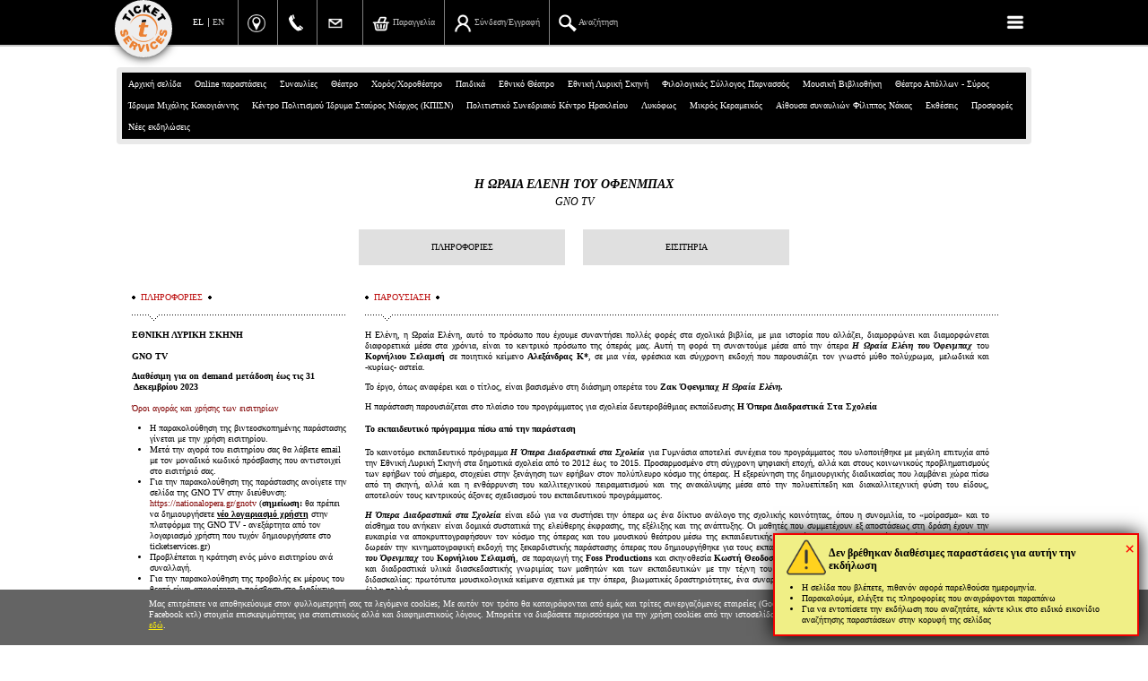

--- FILE ---
content_type: text/html; charset=windows-1253
request_url: https://www.ticketservices.gr/el/events/?eventid=9914
body_size: 62225
content:
<!DOCTYPE html>
<html>
<head>
			<!-- 25.06.2023 -->
		<!-- Google tag (gtag.js) -->
		<script async src="https://www.googletagmanager.com/gtag/js?id=G-25VP16V8D7"></script>
		<script>
		  window.dataLayer = window.dataLayer || [];
		  function gtag(){dataLayer.push(arguments);}
		  gtag('js', new Date());
		  gtag('config', 'G-25VP16V8D7');
		  gtag('config', 'UA-3912369-11');
		</script>

				
	
<META http-equiv="content-language" content="el">
<meta http-equiv='Content-Type' content='text/html; charset=windows-1253'>
	<meta http-equiv="X-UA-Compatible" content="IE=edge,chrome=1">
	<meta http-equiv="cleartype" content="on">
	<meta name="HandheldFriendly" content="True">
	<meta name="MobileOptimized" content="320">
  <meta name="viewport" content="width=device-width,initial-scale=1.0,minimum-scale=1.0">
  <meta name="facebook-domain-verification" content="b4ktg91em26etknpxfdo2xlsjjkyst" />
		
<meta property='og:title' content='&Eta; &Omega;&Rho;&Alpha;&Iota;&Alpha; &Epsilon;&Lambda;&Epsilon;&Nu;&Eta; &Tau;&Omicron;&Upsilon; &Omicron;&Phi;&Epsilon;&Nu;&Mu;&Pi;&Alpha;&Chi; :: TicketServices.gr'>
<meta property='og:description' content='...'>
<meta property='og:image' content='https://stream.ticketservices.gr/www.ticketservices.gr/images/ts-logo-circle.png'>
<meta property='og:image:width' content='104'>
<meta property='og:image:height' content='104'>
<meta property='og:type' content='website'>
<meta property='og:site_name' content='ticketservices.gr'>
<meta property='og:url' content='https://www.ticketservices.gr/el/events/?eventid=9914'>
<title>&Eta; &Omega;&Rho;&Alpha;&Iota;&Alpha; &Epsilon;&Lambda;&Epsilon;&Nu;&Eta; &Tau;&Omicron;&Upsilon; &Omicron;&Phi;&Epsilon;&Nu;&Mu;&Pi;&Alpha;&Chi; :: TicketServices.gr</title>
<meta name='description' content='...'>
<meta name='keywords' content='εισιτήρια, εισιτήρια θεάτρου, θέατρο, θεάτρου, συναυλία, συναυλίας, φεστιβάλ, ticket, tickets, ticketing, festival, theatre, theater'>
<link rel='image_src' type='image/png' sizes='104x104' href='https://stream.ticketservices.gr/www.ticketservices.gr/images/ts-logo-circle.png' />
<link rel='icon' type='image/png' sizes='104x104' href='https://stream.ticketservices.gr/www.ticketservices.gr/images/ts-logo-circle.png' /><LINK REL="canonical" href="https://www.ticketservices.gr/el/events/?eventid=9914">
<link rel="shortcut icon" href="/ticketservices--2019.ico" type="image/x-icon" />
<!--
<META NAME="Keywords" CONTENT="εισιτήρια, εισιτήρια θεάτρου, θέατρο, θεάτρου, συναυλία, συναυλίας, φεστιβάλ, ticket, tickets, ticketing, festival, theatre, theater">
<META NAME="Description" CONTENT="">
<META NAME="author" CONTENT="gravity.gr - custom web">

<title>Η ΩΡΑΙΑ ΕΛΕΝΗ ΤΟΥ ΟΦΕΝΜΠΑΧ :: TicketServices.gr</title>
-->



<script type='text/javascript'>
	var lang = "el";
	var _lang = lang;
	var path = "../../";
	var articleid = 1559;
	var start_menu_id = 7;
	var host = 'ticketservices';
	var IMAGES_SITE_URL = 'https://stream.ticketservices.gr/www.ticketservices.gr';
	var PICTURES_SITE_URL = 'https://stream.ticketservices.gr/www.ticketservices.gr';
	var BANNERS_SITE_URL = 'https://stream.ticketservices.gr/www.ticketservices.gr';
</script>

<script type="text/javascript" >
function MM_openBrWindow(theURL,winName,features) { //v2.0
  window.open(theURL,winName,features+",resize=yes,menubar=yes,toolbar=no,personalbars=no,scrollbars=yes,status=yes");
}
var fontSizee=13;
function h(x){
	document.getElementById(x).style.display='none';
}
function check_email(e) {
	ok = "1234567890qwertyuiop[]asdfghjklzxcvbnm.@-_QWERTYUIOPASDFGHJKLZXCVBNM";
	for(i=0; i < e.length ;i++){if(ok.indexOf(e.charAt(i))<0){return (false);}} 
	if (document.images) {
		re = /(@.*@)|(\.\.)|(^\.)|(^@)|(@$)|(\.$)|(@\.)/;
		re_two = /^.+\@(\[?)[a-zA-Z0-9\-\.]+\.([a-zA-Z]{2,4}|[0-9]{1,3})(\]?)$/;
		if (!e.match(re) && e.match(re_two)) {return (-1);} 
	}
}
function empty_input(){
	if(document.getElementById('search_input').value=='Search'){
		document.getElementById('search_input').value='';
	}
}

function gotoStart(){
	window.location.hash="start"; 
}

function reloadToPath(){
	selection=document.getElementById('quick_sel');
	selIndex=selection.selectedIndex;
	value=selection.options[selIndex].value;
	window.location.href=value;
}
function explode (delimiter, string, limit) {
     var emptyArray = { 0: '' };    
    // third argument is not required
    if ( arguments.length < 2 ||
        typeof arguments[0] == 'undefined' ||        typeof arguments[1] == 'undefined' ) {
        return null;
    } 
    if ( delimiter === '' ||        delimiter === false ||
        delimiter === null ) {
        return false;
    }
    if ( typeof delimiter == 'function' ||
        typeof delimiter == 'object' ||
        typeof string == 'function' ||
        typeof string == 'object' ) {
        return emptyArray;    }
 
    if ( delimiter === true ) {
        delimiter = '1';
    }    
    if (!limit) {
        return string.toString().split(delimiter.toString());
    } else {
        // support for limit argument        var splitted = string.toString().split(delimiter.toString());
        var partA = splitted.splice(0, limit - 1);
        var partB = splitted.join(delimiter.toString());
        partA.push(partB);
        return partA;    }
}
var thisShowCaptures=0;
var totalShowsCaptured=0;

function updateshortbasket(callback, wantfullupdateplan, usethisdatainsteadofajax){
	var showid = '' + (window.showid >> 0); // Αν είμαστε σε σελίδα παράστασης

	function applyBasketData(data) {
		// var element_to_keep_track = $('#pickseats_section')[0]; // 04/02/23
		// var oldY = element_to_keep_track.getBoundingClientRect().top + window.scrollY; // 04/02/23
		//dlog('top before: ', oldY);
		window.last_applied_basket_data = data;
		bask=explode('|',data);
		thisShowCaptures=bask[2];
		totalShowsCaptured=bask[3];
		var allItemsCount = bask[5] >> 0; // 20/2/21
		var ticketsCount = bask[6] >> 0; // 27/2/21
		if(thisShowCaptures>0){
			$('#shortbasket').html(bask[0]+"<div id='shortbasketmsg' class='shortbasketmsg'></div><div class='clear'></div>"+ "<form class='removeshow' id='form" + showid + "' method='post' style='padding:0;margin:0;'><input type='hidden' name='showid' value='" + showid + "'><input type='hidden' name='removefromcart' value='1'></form><div class='shortbasket_buttons'><a href='javascript:;' onclick='return removeAllSeatsFromShow(" + showid + ");' id='btnshortbasketremoveall' class='remove_full btnshortbasketremoveall cbtn_plain' >ΑΦΑΙΡΕΣΗ ΟΛΩΝ</a><a id='btnshortbasketcompleteorder' class='completeorder btnshortbasketcompleteorder cbtn_bold' href='" + path + lang + "/cart/' target='_parent'>ΟΛΟΚΛΗΡΩΣΗ ΠΑΡΑΓΓΕΛΙΑΣ</a></div><div class='clear'></div>");
		} else {
			$('#shortbasket').html(bask[0]+"<div id='shortbasketmsg' class='shortbasketmsg'></div><div class='clear'></div>");
		}
		if(totalShowsCaptured>0){
			$('#basketlink').html('<a href="' + path + lang + '/cart/">'+bask[1]+'</a>');
			$('body').addClass('ticketspending').removeClass('noticketspending');
		} else {
			$('#basketlink').html('<a href="javascript:;" class="nolink">'+bask[1]+'</a>');
			$('body').addClass('noticketspending').removeClass('ticketspending');
		}

		// Τελικά δεν δουλεύει και πολύ καλά αυτό το keep scroll position, οπότε ... άστο (false)
		/*		false && (thisShowCaptures == 1) && setTimeout(function() {
			var newY = element_to_keep_track.getBoundingClientRect().top + window.scrollY;
			var difference = oldY - newY; // 04/02/23
			dlog('top before: ', oldY);
			dlog('top after: ', newY);
			window.scrollBy(0, -difference); // 04/02/23
		}, 10);*/

		if(window.limitSelectTickets) limitSelectTickets();
		if(window.updatePlan) window.updatePlan(wantfullupdateplan);
		if(window.newgui) {
			//console.log(data, bask, allItemsCount);
			// console.log(allItemsCount);
			var a = $('a.link_tocart');
			var img = a.find('img.img_tocart');
			var span = a.find('span.text_tocart');

			var cartbtnlabel = lang_elen('Παραγγελία', 'Check out');

			if(ticketsCount >= 1 && ticketsCount <= 9) {
				a.removeClass('empty').addClass('hasitems');
				img.attr('src', IMAGES_SITE_URL + '/images/basket-green' + ticketsCount + '.png');
				span.html(cartbtnlabel);
			} else if(ticketsCount > 9) {
				a.removeClass('empty').addClass('hasitems');
				img.attr('src', IMAGES_SITE_URL + '/images/basket.png');
				span.html('(' + ticketsCount + ') ' + cartbtnlabel);
			} else {
				a.addClass('empty').removeClass('hasitems');
				img.attr('src', IMAGES_SITE_URL + '/images/basket.png');
				span.html(cartbtnlabel);
			}
		}
		if(callback) callback();
		$(document).trigger('updatedshortbasket');
	}

	if(usethisdatainsteadofajax) {
		applyBasketData(usethisdatainsteadofajax);
	} else {
		waiting(true);
		$.ajax({
		   type: 'GET',
		   url: '../../showshortbasket.php',
		   data: 'showid=' + showid,
		   async: true,
		   success: function(returnBasketData) {
		   	applyBasketData(returnBasketData);
		   },
		   complete: function() {
		   	waiting(false);
		   }
		});
	}
	
}

function fixCapturedSeatsFromShortBasket() {
	var seat ;
	$('ul#seats li').each(function() {
		var li = $(this);
		var seatid = li.attr('data-seatid')>>0;
		var state = li.attr('data-state')>>0;
		var cl = li.attr('class');
		if((cl.substr(0, 4)=='hold') && !$('#sb' + seatid).length) {
			// δεν είναι πια ελεύθερη
			li.attr('class', 'free' + cl.substr(4)).attr('data-state', '0');
			seat = seats && seats[seatid];
			if(seat) { seat.free = true; seat.mine = false; }
		} else if($('#sb' + seatid).length && cl.substr(0, 4) !== 'hold') {
			li.attr('class', 'hold' + li.attr('data-zoneid')).attr('data-state', '2');
			if(seat) { seat.free = true; seat.mine = true; }
		}
	});
}

function applyofferprices(showid){
	$.ajax({
		type: 'GET',
		url: '../../ajax_applyofferprices.php',
		data: 'action=APPLYOFFERPRICES&showid='+showid,
		async: true,
		success: function(result) {
			if(result == 'OK') {
				updateshortbasket();
			} else {
				if(console && console.log) console.log(result);
				if(result.indexOf('ERROR_OFFER_LIMIT') >= 0) { 
					var p = result.indexOf('ERROR_MSG=') + 10;
			    var n = parseInt(result.substr(p));
					if(n > 0) { 
						alert('Για την συγκεκριμένη παράσταση ο αριθμός των εισιτηρίων που απομένουν για αγορά στην τιμή της προσφοράς είναι:' + n);
					} else {
						alert('Για την συγκεκριμένη παράσταση έχουν εξαντληθεί τα εισιτήρια της προσφοράς');
					}
					return ;
				}
				alert('Δεν ήταν εφικτή η εφαρμογή των τιμών της προσφοράς\nστα εισιτήρια που έχετε επιλέξει\n\nΠαρακαλούμε ελέγξτε αν τα εισιτήρια που έχετε επιλέξει\nikανοποιούν τις προδιαγραφές της προσφοράς\n(πχ αριθμός εισιτηρίων, ζώνη τιμών όπου η προσφορά ισχύει κτλ)\n\nΓια οποιαδήποτε πληροφορία, μπορείτε να επικοινωνήσετε με την Ticket Services στο 2107234567');
			}
		}
	});
}

function applyofferpricesincart(showid){
	$.ajax({
		type: 'GET',
		url: '../../run.php',
		data: 'action=APPLYOFFERPRICES&showid='+showid,
		async: true,
		success: function(result) {
			if(result == 'OK') {
				window.location.href = window.location.href.split('#')[0];
			} else {
				if(console && console.log) console.log(result);
				if(result.indexOf('ERROR_OFFER_LIMIT') >= 0) { 
					var p = result.indexOf('ERROR_MSG=') + 10;
			    var n = parseInt(result.substr(p));
					if(n > 0) { 
						alert('Για την συγκεκριμένη παράσταση ο αριθμός των εισιτηρίων που απομένουν για αγορά στην τιμή της προσφοράς είναι:' + n);
					} else {
						alert('Για την συγκεκριμένη παράσταση έχουν εξαντληθεί τα εισιτήρια της προσφοράς');
					}
					return ;
				}
				alert('Δεν ήταν εφικτή η εφαρμογή των τιμών της προσφοράς');
			}
		}
	});
}

function removeShow(showid, alterconfirmmsg){
	if(alterconfirmmsg) {
		var msg = alterconfirmmsg;
	} else {
		var msg = 'Όλα τα δεσμευμένα εισιτήρια αυτής της εκδήλωσης θα αποδεσμευτούν και θα αφαιρεθούν από την παραγγελία σας. Θέλετε να προχωρήσετε;';
	}
	if(msg == 'noconfirm') {
		$('body').addClass('reloading');
		$('#form'+showid).submit();
		return false;
	}
	if(confirm(msg)){
		$('body').addClass('reloading');
		$('#form'+showid).submit();
		return false;
	} else {
		return false;
	}
}
function uncaptureseats(ticketcount){
	if(ticketcount==1) {
		if(confirm('Θέλετε πράγματι να αποδεσμευτεί το εισιτήριο που επιλέχτηκε;')){
			$('#uncaptureseats').submit(); // εδώ το id είναι σωστά #uncaptureseats (πληθ.)
		} else {
			return false;
		}
	} else {
		if(confirm('Θέλετε πράγματι να αποδεσμευτούν τα εισιτήρια που επιλέχτηκαν;')){
			$('#uncaptureseats').submit();
		} else {
			return false;
		}
	}
}
function LuhnCheck(str) {
  var result = true;var sum = 0;var mul = 1;var strLen = str.length;var c = str.substring(0, 1);
	if(str.substring(0, 4) == '4444')
	{
		// debugging - 31/1/11 - CHRIS
		return true;
	}
	if ( (c!='4') && (c!='5') && (c!='6') && (c!='3') && (c!='2')) 
	{ 
		alert('Ο αριθμός κάρτας που εισαγάγατε δεν είναι έγκυρος.');
		return false; 
	}
	for (i = 0; i < strLen; i++){
	var digit = str.substring(strLen-i-1,strLen-i);var tproduct = parseInt(digit ,10)*mul;
	if (tproduct >= 10) sum += (tproduct % 10) + 1;
	else sum += tproduct;
	if (mul == 1) mul++;
	else mul--;
  }
  if ((sum % 10) != 0) result = false;
  if (!result){ alert('Ο αριθμός κάρτας που εισαγάγατε δεν είναι έγκυρος.');}
  return result;
}
function numeric(e){
	if(e.length != 3){
		alert('Ο αριθμός cvv που δηλώσατε δεν είναι έγκυρος (ελέγξτε ότι δώσατε τα τρια τελευταία ψηφία του αριθμού στην πίσω πλευρά της κάρτας).');
		return false;
	}
	ok ="1234567890";
	for(i=0; i < e.length ;i++){
		if(ok.indexOf(e.charAt(i))<0){ 
			alert('Ο αριθμός cvv που δηλώσατε δεν είναι έγκυρος (ελέγξτε ότι δώσατε τα τρια τελευταία ψηφία του αριθμού στην πίσω πλευρά της κάρτας).');
			return false;}	
	} 
	if((e>999)||(e<0)){ 
		alert('Ο αριθμός cvv που δηλώσατε δεν είναι έγκυρος (ελέγξτε ότι δώσατε τα τρια τελευταία ψηφία του αριθμού στην πίσω πλευρά της κάρτας).');
		return false;
	}	

	return true;
}

function checkAccept() { 
	var a$ = $('#cbconfirmrules');
	if(a$.length == 0) return true; // δεν υπάρχει checkbox
	// #@#@#@#@#@#@#@
	if(a$.prop && a$.prop('checked')) return true;
	//if(a$.prop('checked')) return true;
	if(a$.is(':checked')) return true;
	$('.acceptnotice').fadeOut('fast', function() { 
		$('.acceptnotice').fadeIn('fast');
	});
	return false;
}


function checkForm(){
	if(!LuhnCheck(document.proceedtocheckout.ccn.value)){ return false;}
	if(!numeric(document.proceedtocheckout.cvccvv.value)){return false;}
	if(!checkAccept()) {return false;}
	
	document.proceedtocheckout.submit();
	document.getElementById('pr').style.display='none';
	document.getElementById('ca').style.display='none';
	document.getElementById('chargewait').style.display='block';
	return true;
}

function waitreload() {
	$('body').addClass('reloading');
	window.location.href = window.location.href.split('#')[0];
	return false;
	// var dw = $(
	// 	"<div style='position:fixed; top:0; left:0; width:100%; height: 100%; z-index:10000; background-color: #0C0C0C;'>"
	// +	"<div style='position:fixed; display:table; top:0; left:0; width:100%; height: 100%;'>"
	// +	"<div style='	display: table-cell; width: 100%; height: 100%;	vertical-align: middle;	text-align: center;'>"
	// + "<span style='font-size: 20px;'>Please wait...</span>"
	// + "</div></div></div>");
	// $('body').append(dw);
	// dw.animate( { oppacity: 0.5 }, 'fast', function() { 
	// 	window.location.reload();
	// });
}




</script>
<!--<script type="text/javascript" src="../../includes/swfobject.js"></script>-->



<script type="text/javascript" src="../../jquery-3.4.1.min.js"></script>
	<script type="text/javascript" src="../../includes/3rdparty-combined.js?v=20221120"></script>
<script type="text/javascript" src="../../functions.new.js?v=20260131"></script>

<script type="text/javascript" src="../../newgui.js?v=20240218"></script>
		


<link rel='stylesheet' type="text/css" href="../../style.stream.ticketservices.gr.css?v=20260119b" media="all">







<link rel='stylesheet' type="text/css" href="../../includes/fancybox/jquery.fancybox-1.3.1.css" media="screen">
<!-- <link rel="alternate" type="application/atom+xml" href="https://www.ticketservices.gr/atom.php" title="active events" /> -->


<link rel='stylesheet' type='text/css' href='/style-nationalopera-event.css'>
	<link rel='stylesheet' type="text/css" href="../../style.newgui.stream.ticketservices.gr.css?v=27" media="screen">
		


		<script type="text/javascript">
			var webuserid = 131000997;
			
var newgui = true;
var exclude_eventids = "3916,2541,2567,2561,2596,2820,3029,3114,3095,3096,3097,3098,3099,3196,3232,3255,3333,3466,3589,3797,4106,4130,4152,4190,4364,4374,4318,4528,4639,4640,4641,4642,4643,4644,4645,4646,4647,4648,4649,4650,4651,4702,4820,4872,4974,5231,5382,5406,5451,5501,5517,5534,5577,5754,5757,6022,6043";
var exclude_firmids = "589";

	var eventid = '9914' >> 0;
	var showid = '0' >> 0;

	var productionid = 0;

		
		var countdowns = [];

		var random_delay = Math.random() * 4000;

		function countdowntick() {
			// for(var i = 0; i < countdowns.length; i++) {
			countdowns.forEach(function(cd, i) {
				// var cd = countdowns[i];
				// if(cd.done) continue;
				if(cd.done) return;
				
				var now = new Date();
				var secs = Math.floor((cd.timetotrigger.getTime() - now.getTime()) / 1000);
				if(secs <= 0) {
					cd.done = true;
					waiting(true);
					dlog('OK. Waiting for button to be shown');
					var id = cd.id;
					setTimeout(function() {
					  	waiting(false);
						$('#countdown' + id).addClass('yet').removeClass('notyet');
                        dlog('Ok, button shown');
					}, random_delay);
				} else {
					var s = secsToTimeLeft(secs);
					cd.span.html(s);
				}
					// }
			});
		}

		function initcountdowns() {
			var cds = $('div.countdown');
			cds.each(function() { 
				var div = $(this);
				var id = div.attr('data-id');
				var seconds_left = div.attr('data-secondsleft') >> 0;
				var timetotrigger = new Date();
				timetotrigger.setTime(timetotrigger.getTime() + seconds_left * 1000);
				var cd = { id: id, timetotrigger: timetotrigger, done: false, span: $('#seconds_left' + id) };
				countdowns.push(cd);
			});

			setInterval(countdowntick, 1000);
		}

		function secsToTimeLeft(secs) { 
			var hours = Math.floor(secs / 3600);
			var secs = secs % 3600;
			var minutes = Math.floor(secs / 60);
			var secs = secs % 60;

			var s = '';
			if(hours > 0) {
				s += '<i>' + hours + '</i> <b class=\'hours\'>' + (hours == 1 ? 'ώρα' : 'ώρες') + '</b> ';
			}
			if(minutes > 0) {
				s += '<i>' + minutes + '</i> <b class=\'minutes\'>' + (minutes == 1 ? 'λεπτό' : 'λεπτά') + '</b> ';
			}

			if(secs > 0) {
				s += '<i>' + secs + '</i> <b class=\'seconds\'>' + (secs == 1 ? 'δευτερόλεπτο' : 'δευτερόλεπτα') + '</b> ';
			}

			return s;
		}

		$(function() {
			initcountdowns();
		});


	var avshows=[], wantavailabityfromserver=false; 

	  // showevent.php
		$(function() {
			if($('body').hasClass('addweatherinfo')) {
				if(window.addWeatherInfo) addWeatherInfo();
			}
		});
	
			custom_btnfindtickets_caption = 'ΠΡΟΣΘΗΚΗ ΣΤΗΝ ΠΑΡΑΓΓΕΛΙΑ';
		
		function addSpecialDetailsBtnTickets() {
			// if($('#eventtab_tics .btn_eventtics').is(':visible')) { $('#specialdetails').append('<a href="#eventpage_tics" class="btn_eventtics_in_special_details" onclick="selectEventTab(\'tics\')">' + lang_elen('ΕΙΣΙΤΗΡΙΑ', 'TICKETS') + '</a>')}
			if($('#eventtab_tics .btn_eventtics').is(':visible')) { $('#specialdetails').append('<a href="#eventpage_tics" class="btn_eventtics_in_special_details" onclick="selectEventTab(\'tics\')">ΕΙΣΙΤΗΡΙΑ</a>')}
		}
		$(function() {
			addSpecialDetailsBtnTickets();
		});
	
	var lastsearchtext = '';
	var searchchangedtimeout = null;

	function doSearch(doitnow) { 
		if(typeof doitnow == 'undefined') doitnow = false;
		if(!doitnow) {
			clearTimeout(searchchangedtimeout);
			searchchangedtimeout = setTimeout(function() { doSearch(true); }, 300);
		} else {
			clearTimeout(searchchangedtimeout);
			var txt = $('#searchbox').val();
			if(!txt) clearResults();
			if(txt == lastsearchtext) return;
			doAjaxSearch();
		}
	}

	function initSearchField()
		{
			var sf = $('#searchbox');
			clearResults();
			
			sf.on('input', function() { 
				doSearch(false);
			});

			if(false) sf.bind('keyup', function(e) {
				var txt = $('#searchbox').val();
				if(!txt) clearResults();
				if(txt == lastsearchtext) return;
				doAjaxSearch();
				return;
			});

			sf.bind('keyup', function(e) {
				var sf = $('#searchbox');
				var txt = sf.val();
				if(e.which == 27) {
					clearSearchInputAndResults();
				}
			});
		}

		function closeSearch()
		{
			//$('#searchboxwrap').fadeOut('fast');
			$('#searchboxwrap').slideUp('fast');
			$('#searchbox').val('');
			$('#searchresults').html('').hide();
			$('#searchboxdiv').removeClass('searched');
		}

		function initResults()
		{
			$('table.tsearch tr')
			.mouseenter( function() { $(this).addClass('mouseover'); })
			.mouseleave( function() { $(this).removeClass('mouseover');})
			;
		}

		function clearSearchInputAndResults() {
			$('#searchresults').hide().html('');
			$('#searchboxdiv').removeClass('searched');
			clearTimeout(searchchangedtimeout);
			if($('#searchbox').val() == '' && $('body').hasClass('newgui')) {
				$('#searchbox').val('');
				$('#searchboxwrap').fadeOut('fast');
				return ;
			}
			$('#searchbox').val('').focus();
		}

		function clearResults()
		{
			$('#searchresults').hide().html('');
			$('#searchboxdiv').removeClass('searched');
		}

		function doAjaxSearch()
		{
			var txt = $('#searchbox').val();
			lastsearchtext = txt;
			if(txt.length > 0)
			{
				$.ajax({
			   type: 'POST',
			   url: '/search.php',
				 async: true,
				 cache: false,
				 contentType: 'application/x-www-form-urlencoded;charset=ISO-8859-7',
				 data: { isajax: '1', ip: '3.139.59.181', keywords: txt, path: '../../', lang: 'el'},
			   success: function(response){
					 var sr = $('#searchresults');
					 sr.html(response);
					 sr.show();
					 initResults();
					 $('#searchboxdiv').addClass('searched');
					}
				});
			}
			else
			{
				clearResults();
			}
		}
	
		$(function() {
			// loaded in index.php instead of ajaxing after page load
			var shortbasketdata = "<p>Δεν έχετε επιλέξει εισιτήρια για αυτήν την παράσταση.<\/p>|Δεν έχετε επιλεγμένα εισιτήρια|0|0|0|0|0";
			updateshortbasket(null, null, shortbasketdata);
		})
	
		</script>



<script type='text/javascript'>

function changeLanguage(tolang) { 
	var uri = location && location.href ? location.href : '//www.ticketservices.gr/';
	var currentlang = window['_lang'] || 'el';
	if(currentlang != 'el' && currentlang != 'en') currentlang = 'el';

	if(typeof tolang == "undefined") {
		tolang = currentlang == 'el' ? 'en' : 'el';
	}

	uri = uri.replace('/' + currentlang + '/', '/' + tolang + '/');
	uri = uri.replace('lang=' + currentlang, 'lang=' + tolang);

	if(uri.indexOf('/' + tolang + '/') == -1 && uri.indexOf('lang=' + tolang) == -1) {
		if(uri.indexOf('?') == -1) {
			uri += "?lang=" + tolang;
		} else {
			uri += "&lang=" + tolang;
		}
	}

	window.location.href = uri;

	return uri;
}

$(document).on('click', 'a.changelang', function(e) {
	e.preventDefault(); 
	var a = $(this);
	var currentlang = window['_lang'] || 'el';
	if(currentlang != 'el' && currentlang != 'en') currentlang = 'el';
	var tolang = a.attr('data-lang');
	if(currentlang == tolang) return ;
	changeLanguage(tolang);
});

$(window).on('jajaxresult', function(e, _lastjajaxresult) {
	//console.log('jajax_lastjajaxresult: ', arguments);
	// triggered at functions.new.js
	if(_lastjajaxresult && _lastjajaxresult['result'] && _lastjajaxresult['result']['forceredirecturl']) {
		window.top.location.href = _lastjajaxresult['result']['forceredirecturl'];
	}
});

</script>







<!-- PIXEL CODE - index.php -->
				<!-- Facebook Pixel Code (facebook.pixels.inc.php in showarticle.php) -->
				<script>
					!function(f,b,e,v,n,t,s) {
						if(f.fbq)return;n=f.fbq=function(){n.callMethod?
						n.callMethod.apply(n,arguments):n.queue.push(arguments)};
						if(!f._fbq)f._fbq=n;n.push=n;n.loaded=!0;n.version='2.0';
						n.queue=[];t=b.createElement(e);t.async=!0;
						t.src=v;s=b.getElementsByTagName(e)[0];
						s.parentNode.insertBefore(t,s)}(window,document,'script','https://connect.facebook.net/en_US/fbevents.js');
				</script>
		
				<script>
					fbq('init', '1639888739480399');
					fbq('trackSingle', '1639888739480399', 'PageView');
				</script>
			
				<script>
					fbq('init', '518650591867501');
					fbq('trackSingle', '518650591867501', 'PageView');
				</script>
			
		<!-- Meta Pixel Code -->
		<script>
		  !function(f,b,e,v,n,t,s)
		  {if(f.fbq)return;n=f.fbq=function(){n.callMethod?
		  n.callMethod.apply(n,arguments):n.queue.push(arguments)};
		  if(!f._fbq)f._fbq=n;n.push=n;n.loaded=!0;n.version='2.0';
		  n.queue=[];t=b.createElement(e);t.async=!0;
		  t.src=v;s=b.getElementsByTagName(e)[0];
		  s.parentNode.insertBefore(t,s)}(window, document,'script',
		  'https://connect.facebook.net/en_US/fbevents.js');
	    if(!window.fbq_983778949195467_initialized) {
	  	  fbq('init', '983778949195467');
	  	  window.fbq_983778949195467_initialized = true;
	    }
		  fbq('trackSingle', '983778949195467', 'PageView');
		</script>
		<noscript><img height='1' width='1' style='display:none'
		  src='https://www.facebook.com/tr?id=983778949195467&ev=PageView&noscript=1'
		/></noscript>
		<!-- End Meta Pixel Code -->
	


<link href="https://fonts.googleapis.com/css?family=Open+Sans:300,400,600,700,800&amp;subset=greek,greek-ext" rel="stylesheet">

</head>

<body class=' date-2026-02-01 dayofweek-0 newgui  host_ticketservices  event9914  notodayorfutureshows  not_wantavailabilityfromserver showshorizontal  eventselected  noshowselected  articleid_1559  hasnobanners  el'>




	

	<div id='topbar' class='topbar'>
		<div class='totalpage'>
										<a href='javascript:;' class='topmenubutton'><img class='whencollapsed' src="https://stream.ticketservices.gr/www.ticketservices.gr/images/menu_icon.png"><img class='whenexpanded' src="https://stream.ticketservices.gr/www.ticketservices.gr/images/x-menu-icon.png"></a>
						
																					<!-- <a href='../../' class='homepagelink'>TicketServices.gr</a> -->
				<a href="../../" class="homepagelink"><img src='https://stream.ticketservices.gr/www.ticketservices.gr/images/ts-logo-circle.png' title='Ticketservices.gr'></a>
								<script type="text/javascript">
					$(function() {
						$(document).on('click', '.topmenubutton', function(e) { 
							e.preventDefault();
							var body = $('body');
							body.toggleClass('topmenuexpanded');
						});
					});
				</script>			  
					
							<ul id='languages'>
					<li class='en '><a class='changelang testchangelang' data-lang='en' href='/en/events/?eventid=9914'>EN</a></li>
					<li class='el selected'><a class='changelang testchangelang' data-lang='el' href='/el/events/?eventid=9914'>EL</a></li>			
				</ul>
			
						  
		<ul class='toplinks' style=''>
			<li class='toplocation'>
				<a href='http://goo.gl/maps/cnVA' class='toplocation' target='_blank'>
				  <img src='https://stream.ticketservices.gr/www.ticketservices.gr/images/button-gmaps.png' style='height:20px;'>
				  <span class='text'>Πανεπιστημίου 39, Αθήνα</span>
				</a>
			</li>
			<li class='topphone'>
				<a href='tel:2107234567' class='topphone' target='_blank'>
				  <img src='https://stream.ticketservices.gr/www.ticketservices.gr/images/phone_icon.png'>
				  <span class='text'>210 7234567</span>
				</a>
			</li>
			<li class='topemail'>
				<a href='mailto:info@ticketservices.gr' class='topemail' target='_blank'>
				  <img src='https://stream.ticketservices.gr/www.ticketservices.gr/images/email_icon_transparent.png' style='height: 20px;'>
				  <span class='text'>info@ticketservices.gr</span>
				</a>
			</li>
		</ul>
						<ul id='topmenu' class='topmenu'>
			<li class='menulink togglesearch hasimage keepvisible'>
				<a href='javascript:;'><img src='https://stream.ticketservices.gr/www.ticketservices.gr/images/search-white.png' style=''> <span class='text_keep_it'>Αναζήτηση</span></a>
			</li>
			<li class='menulink tocustomeraccount hasimage keepvisible menu_267 article_84051' data-menuid='267' data-articleid='84051'>
				<a href='../../el/customeraccount/'><img src='https://stream.ticketservices.gr/www.ticketservices.gr/images/customeraccount.png' style=''> <span class='text'>Σύνδεση/Εγγραφή</span></a>
			</li>
			
			<li class='menulink tocart hasimage keepvisible article_169' data-articleid='169'>
				<a href='../../el/cart/' class='link_tocart'><img src='https://stream.ticketservices.gr/www.ticketservices.gr/images/basket.png' style='' class='img_tocart'> <span class='text text_tocart'>Παραγγελία</span></a>
			</li>
		<li  data-menuid='59' data-articleid='4432'  class='menulink menulink_auto menu_59 article_4432  first'><a  href='../../el/receipt/'><span class='text'>Αναζήτηση παραγγελίας</span></a></li><li  data-menuid='173' data-articleid='56474'  class='menulink menulink_auto menu_173 article_56474 '><a  href='../../el/personal-data/'><span class='text'>Προσωπικά Δεδομένα</span></a></li><li  data-menuid='172' data-articleid='56473'  class='menulink menulink_auto menu_172 article_56473 '><a  href='../../el/information/'><span class='text'>Πληροφορίες</span></a></li></ul>
						<div class='clear'></div>
		</div>

				  <div id='topmenunewgui' class='topmenunewgui'>
		  	
		<ul class='toplinks' style=''>
			<li class='toplocation'>
				<a href='http://goo.gl/maps/cnVA' class='toplocation' target='_blank'>
				  <img src='https://stream.ticketservices.gr/www.ticketservices.gr/images/button-gmaps.png' style='height:20px;'>
				  <span class='text'>Πανεπιστημίου 39, Αθήνα</span>
				</a>
			</li>
			<li class='topphone'>
				<a href='tel:2107234567' class='topphone' target='_blank'>
				  <img src='https://stream.ticketservices.gr/www.ticketservices.gr/images/phone_icon.png'>
				  <span class='text'>210 7234567</span>
				</a>
			</li>
			<li class='topemail'>
				<a href='mailto:info@ticketservices.gr' class='topemail' target='_blank'>
				  <img src='https://stream.ticketservices.gr/www.ticketservices.gr/images/email_icon_transparent.png' style='height: 20px;'>
				  <span class='text'>info@ticketservices.gr</span>
				</a>
			</li>
		</ul>
				  	<ul id='topmenu_pop' class='topmenu'>
			<li class='menulink togglesearch hasimage keepvisible'>
				<a href='javascript:;'><img src='https://stream.ticketservices.gr/www.ticketservices.gr/images/search-white.png' style=''> <span class='text_keep_it'>Αναζήτηση</span></a>
			</li>
			<li class='menulink tocustomeraccount hasimage keepvisible menu_267 article_84051' data-menuid='267' data-articleid='84051'>
				<a href='../../el/customeraccount/'><img src='https://stream.ticketservices.gr/www.ticketservices.gr/images/customeraccount.png' style=''> <span class='text'>Σύνδεση/Εγγραφή</span></a>
			</li>
			
			<li class='menulink tocart hasimage keepvisible article_169' data-articleid='169'>
				<a href='../../el/cart/' class='link_tocart'><img src='https://stream.ticketservices.gr/www.ticketservices.gr/images/basket.png' style='' class='img_tocart'> <span class='text text_tocart'>Παραγγελία</span></a>
			</li>
		<li  data-menuid='59' data-articleid='4432'  class='menulink menulink_auto menu_59 article_4432  first'><a  href='../../el/receipt/'><span class='text'>Αναζήτηση παραγγελίας</span></a></li><li  data-menuid='173' data-articleid='56474'  class='menulink menulink_auto menu_173 article_56474 '><a  href='../../el/personal-data/'><span class='text'>Προσωπικά Δεδομένα</span></a></li><li  data-menuid='172' data-articleid='56473'  class='menulink menulink_auto menu_172 article_56473 '><a  href='../../el/information/'><span class='text'>Πληροφορίες</span></a></li></ul>
		  </div>
				
	</div>



<div id='header'>
		<a href='../../el' id='logo_el'>ΥΠΗΡΕΣΙΑ ΕΙΣΙΤΗΡΙΩΝ - TICKET SERVICES</a>	
		
		<div class='clear'></div>
	
		<div id='mainmenu_wrap'>
		<div id='mainmenu_left' class='mainmenu_left mainmenu_arrow' href='javascript:;'></div>
		<div id='mainmenu'>
			<table>
			<tr>
			<td class='links'>
			<ul id='mainmenu_links' class='mainmenu_links'>
			<li  data-menuid='7' data-articleid='747'  class='menulink menulink_auto menu_7 article_747  first'><a  href='../../el/home/'><span class='text'>Αρχική σελίδα</span></a></li><li  data-menuid='264' data-articleid='83900'  class='menulink menulink_auto menu_264 article_83900 '><a  href='../../el/online-events/'><span class='text'>Online παραστάσεις</span></a></li><li  data-menuid='33' data-articleid='1746'  class='menulink menulink_auto menu_33 article_1746 '><a  href='../../el/LiveConcerts/'><span class='text'>Συναυλίες</span></a></li><li  data-menuid='40' data-articleid='2849'  class='menulink menulink_auto menu_40 article_2849 '><a  href='../../el/theatre/'><span class='text'>Θέατρο</span></a></li><li  data-menuid='49' data-articleid='3855'  class='menulink menulink_auto menu_49 article_3855 '><a  href='../../el/DanceTheater/'><span class='text'>Χορός/Χοροθέατρο</span></a></li><li  data-menuid='41' data-articleid='2852'  class='menulink menulink_auto menu_41 article_2852 '><a  href='../../el/kids/'><span class='text'>Παιδικά</span></a></li><li  data-menuid='34' data-articleid='1761'  class='menulink menulink_auto menu_34 article_1761 '><a  href='../../el/NationalTheatre/'><span class='text'>Εθνικό Θέατρο</span></a></li><li  data-menuid='135' data-articleid='36449'  class='menulink menulink_auto menu_135 article_36449 '><a  href='../../el/greek-national-opera/'><span class='text'>Εθνική Λυρική Σκηνή</span></a></li><li  data-menuid='31' data-articleid='1677'  class='menulink menulink_auto menu_31 article_1677 '><a  href='../../el/ParnassosEvents/'><span class='text'>Φιλολογικός Σύλλογος Παρνασσός</span></a></li><li  data-menuid='111' data-articleid='26231'  class='menulink menulink_auto menu_111 article_26231 '><a  href='../../el/mmb/'><span class='text'>Μουσική Βιβλιοθήκη</span></a></li><li  data-menuid='200' data-articleid='67686'  class='menulink menulink_auto menu_200 article_67686 '><a  href='../../el/apollo-theater-syros/'><span class='text'>Θέατρο Απόλλων - Σύρος</span></a></li><li  data-menuid='155' data-articleid='43467'  class='menulink menulink_auto menu_155 article_43467 '><a  href='../../el/mcf/'><span class='text'>Ίδρυμα Μιχάλης Κακογιάννης</span></a></li><li  data-menuid='157' data-articleid='43579'  class='menulink menulink_auto menu_157 article_43579 '><a  href='../../el/snfcc/'><span class='text'>Κέντρο Πολιτισμού Ίδρυμα Σταύρος Νιάρχος (ΚΠΙΣΝ)</span></a></li><li  data-menuid='307' data-articleid='108357'  class='menulink menulink_auto menu_307 article_108357 '><a  href='../../el/cccc/'><span class='text'>Πολιτιστικό Συνεδριακό Κέντρο Ηρακλείου</span></a></li><li  data-menuid='397' data-articleid='255102'  class='menulink menulink_auto menu_397 article_255102 '><a  href='../../el/lykofos-productions/'><span class='text'>Λυκόφως</span></a></li><li  data-menuid='353' data-articleid='215387'  class='menulink menulink_auto menu_353 article_215387 '><a  href='../../el/mikros-kerameikos/'><span class='text'>Μικρός Κεραμεικός</span></a></li><li  data-menuid='358' data-articleid='218727'  class='menulink menulink_auto menu_358 article_218727 '><a  href='../../el/filippos-nakas-concert-hall/'><span class='text'>Αίθουσα συναυλιών Φίλιππος Νάκας</span></a></li><li  data-menuid='396' data-articleid='254474'  class='menulink menulink_auto menu_396 article_254474 '><a  href='../../el/exhibitions/'><span class='text'>Εκθέσεις</span></a></li><li  data-menuid='401' data-articleid='260862'  class='menulink menulink_auto menu_401 article_260862 '><a  href='../../el/events_with_offers/'><span class='text'>Προσφορές</span></a></li><li  data-menuid='312' data-articleid='115808'  class='menulink menulink_auto menu_312 article_115808 '><a  href='../../el/added_recently/'><span class='text'>Νέες εκδηλώσεις</span></a></li>			</ul>
			</td>
			</tr>
			</table>
			<div class='clear'></div>
		</div>
		<div id='mainmenu_right' class='mainmenu_right mainmenu_arrow' href='javascript:;'></div>
	</div>


	
	
	
	  <div style='clear:both;'></div>
		<div id='searchboxwrap'>
		<div id='searchboxdiv'> 
		<div class='searchboxinput'>
		<input id='searchbox' type='text' size='60' value='' placeholder='Αναζήτηση εκδήλωσης'>
		<a href='javascript:clearSearchInputAndResults();' class='btnclearsearch' style='text-decoration: none; vertical-align: bottom;'><img src='/images/x-button-30x30.png'></a>
		</div>
		<div style='clear:both'></div>
		<span id='searchnotes' class='searchnotes'>Συμπληρώστε στο πεδίο τα στοιχεία αναζήτησης</span>
		<div style='clear:both'></div>
		<div id='searchresults'>
		</div>
		</div>
		</div>
	
</div>
<div class='clear'></div>



<div id='main_wrap'>
	<div id='main'>
		<div id='bannerspace' class='bannerspace'>
					</div>
		<div id='pagedata'>
						<h1><a id='eventurl' class='eventurl' href='/el/events/?eventid=9914'>Η ΩΡΑΙΑ ΕΛΕΝΗ ΤΟΥ ΟΦΕΝΜΠΑΧ</a></h1>
			<div class='page'><div class='articletext'></div></div>	<style type="text/css">
		.warnpastevent { position: fixed; bottom: 1rem; right: 1rem; max-width: 30vw; border: 2px solid #f00000; background-color: #F0EF86; z-index: 100; min-width: 230px; box-shadow: 0 0 20px #000; padding: 0 1rem 1rem 1rem; }
		.warnpastevent.collapsed { min-width: initial; padding: 0; }
		.warnpastevent .icon a img { width: 5rem; }
		.warnpastevent .wheader { display: flex; align-items: center;}
		.warnpastevent .icon {  }
		.warnpastevent .message { flex: 1; font-weight: bold; }
		.warnpastevent .message p { max-width: 50rem; max-height: 5rem; /*transition: 0.3s ease-in-out;*/ padding-right: 2rem; font-size:  1.2rem;}
		.warnpastevent .wbody { max-width: 30vw; max-height: 90vh; /*transition: 0.3s ease-in-out;*/ min-width: 200px; }
/*		.warnpastevent.collapsed .message p { max-width: 0px; max-height: 0px; transition: 0.3s ease-in-out; overflow: hidden; padding-right:  0px;}
		.warnpastevent.collapsed .wbody { max-width: 0px; max-height: 0px; transition: 0.3s ease-in-out; overflow: hidden; min-width: initial;}*/
		.warnpastevent.collapsed .message p { display: none; }
		.warnpastevent.collapsed .wbody { display: none; }
		.warnpastevent .wbody ul { list-style: disc; margin: 0; padding: 0; }
		.warnpastevent .wbody ul li { margin: 0 0 0 2rem ; padding: 0; }
		.warnpastevent .wxclose { position: absolute; right: 3px; top: 3px; text-decoration: none; color: #ff0000; font-weight: bold; font-size: 2rem; }
		.warnpastevent.collapsed .wxclose { display: none; }
	</style>

	<div id='warnpastevent' class='warnpastevent'>
		<a href='javascript:;' class='wxclose'>&times;</a>
		<div class='wheader'>
			<div class='icon'><a href='javascript:;' class='btntogglewarn'><img src="/images/warn.png"></a></div>
			<div class='message'>
				<p>Δεν βρέθηκαν διαθέσιμες παραστάσεις για αυτήν την εκδήλωση</p>
			</div>
		</div>
		<div class='wbody'>
			<div class='info'>
				<ul>
					
					<li>Η σελίδα που βλέπετε, πιθανόν αφορά παρελθούσα ημερομηνία.</li>
					<li>Παρακαλούμε, ελέγξτε τις πληροφορίες που αναγράφονται παραπάνω</li>
					<li>Για να εντοπίσετε την εκδήλωση που αναζητάτε, κάντε κλικ στο ειδικό εικονίδιο αναζήτησης παραστάσεων στην κορυφή της σελίδας</li>
									</ul>
			</div>
		</div>
	</div>

	<script type="text/javascript">
		$(document).on('click', '.warnpastevent a.btntogglewarn, .warnpastevent a.wxclose', function(e) { 
			e.preventDefault();
			$('#warnpastevent').toggleClass('collapsed');
			if(window.localStorage) {
				window.localStorage['warnpastevent_collapsed'] = $('#warnpastevent').hasClass('collapsed') ? '1' : '0';
			}
		});

		$(function() {
			if(window.localStorage && window.localStorage['warnpastevent_collapsed'] == '1') {
				$('#warnpastevent').addClass('collapsed');
			}
		});
	</script>

					<h2>GNO TV</h2>
									
					
					<div id='eventextraheader' class='eventextraheader'></div>
					
			<div id='eventtabs' class='eventtabs'>
				<ul>
					<li id='eventtab_text' class='eventtab eventtab_text' data-tab='text'><a href='#eventpage_text' class='btn_eventtext'>ΠΑΡΟΥΣΙΑΣΗ</a></li>
					<li id='eventtab_info' class='eventtab eventtab_info' data-tab='info'><a href='#eventpage_info' class='btn_eventinfo'>ΠΛΗΡΟΦΟΡΙΕΣ</a></li>
					
					<li id='eventtab_tics' class='eventtab eventtab_tics' data-tab='tics'><a href='#eventpage_tics' class='btn_eventtics'>ΕΙΣΙΤΗΡΙΑ</a></li>
				</ul>
			</div>
		
					

					<div id='eventpages_wrap' class='eventpages_wrap'>
						<div id='eventpage_text' class='eventpage eventpage_text'>
							<h5 class='header'><span>ΠΑΡΟΥΣΙΑΣΗ</span></h5>
							<div class='big_line'></div>
							<div id='text' class='event9914'>
								
								
								<p><p>Η Ελένη, η Ωραία Ελένη, αυτό το πρόσωπο που έχουμε συναντήσει πολλές φορές στα σχολικά βιβλία, με μια ιστορία που αλλάζει, διαμορφώνει και διαμορφώνεται διαφορετικά μέσα στα χρόνια, είναι το κεντρικό πρόσωπο της όπεράς μας. Αυτή τη φορά τη συναντούμε μέσα από την όπερα <strong><em>Η Ωραία Ελένη του Όφενμπαχ</em></strong> του <strong>Κορνήλιου Σελαμσή</strong> σε ποιητικό κείμενο <strong>Αλεξάνδρας Κ*</strong>, σε μια νέα, φρέσκια και σύγχρονη εκδοχή που παρουσιάζει τον γνωστό μύθο πολύχρωμα, μελωδικά και -κυρίως- αστεία.</p>
<p>Το έργο, όπως αναφέρει και ο τίτλος, είναι βασισμένο στη διάσημη οπερέτα του <strong>Ζακ Όφενμπαχ</strong> <strong><em>Η Ωραία Ελένη</em>. </strong></p>
<p>Η παράσταση παρουσιάζεται στο πλαίσιο του προγράμματος για σχολεία δευτεροβάθμιας εκπαίδευσης <strong>Η Όπερα Διαδραστικά Στα Σχολεία</strong></p>
<h4><strong>Το εκπαιδευτικό πρόγραμμα πίσω από την παράσταση</strong></h4>
<p>Το καινοτόμο εκπαιδευτικό πρόγραμμα <em><strong>Η Όπερα Διαδραστικά στα Σχολεία</strong></em> για Γυμνάσια αποτελεί συνέχεια του προγράμματος που υλοποιήθηκε με μεγάλη επιτυχία από την Εθνική Λυρική Σκηνή στα δημοτικά σχολεία από το 2012 έως το 2015. Προσαρμοσμένο στη σύγχρονη ψηφιακή εποχή, αλλά και στους κοινωνικούς προβληματισμούς των εφήβων τού σήμερα, στοχεύει στην ξενάγηση των εφήβων στον πολύπλευρο κόσμο της όπερας. Η εξερεύνηση της δημιουργικής διαδικασίας που λαμβάνει χώρα πίσω από τη σκηνή, αλλά και η ενθάρρυνση του καλλιτεχνικού πειραματισμού και της ανακάλυψης μέσα από την πολυεπίπεδη και διακαλλιτεχνική φύση του είδους, αποτελούν τους κεντρικούς άξονες σχεδιασμού του εκπαιδευτικού προγράμματος.</p>
<p><strong><em>Η Όπερα Διαδραστικά στα Σχολεία</em></strong> είναι εδώ για να συστήσει την όπερα ως ένα δίκτυο ανάλογο της σχολικής κοινότητας, όπου η συνομιλία, το «μοίρασμα» και το αίσθημα του ανήκειν είναι δομικά συστατικά της ελεύθερης έκφρασης, της εξέλιξης και της ανάπτυξης. Οι μαθητές που συμμετέχουν εξ αποστάσεως στη δράση έχουν την ευκαιρία να αποκρυπτογραφήσουν τον κόσμο της όπερας και του μουσικού θεάτρου μέσω της εκπαιδευτικής ιστοσελίδας <strong>Opera Box</strong>. Εκεί μπορούν να ανακαλύψουν δωρεάν την κινηματογραφική εκδοχή της ξεκαρδιστικής παράστασης όπερας που δημιουργήθηκε για τους εκπαιδευτικούς στόχους του προγράμματος, της<em><strong> Ωραίας Ελένης του Όφενμπαχ</strong></em> του <strong>Κορνήλιου Σελαμσή</strong>, σε παραγωγή της <strong>Foss Productions</strong> και σκηνοθεσία <strong>Κωστή Θεοδοσόπουλου</strong>, καθώς και μια σειρά από πρωτότυπα πολυμεσικά και διαδραστικά υλικά διασκεδαστικής γνωριμίας των μαθητών και των εκπαιδευτικών με την τέχνη του λυρικού θεάτρου, αλλά και εμπλουτισμού της μουσικής διδασκαλίας: πρωτότυπα μουσικολογικά κείμενα σχετικά με την όπερα, βιωματικές δραστηριότητες, ένα συναρπαστικό μουσικό video game, κουίζ, βίντεο animation και άλλα πολλά.</p>
<p><strong> </strong></p>
<p><strong>Το πρόγραμμα συγχρηματοδοτείται από την Ευρωπαϊκή Ένωση - Ευρωπαϊκό Κοινωνικό Ταμείο (ΕΚΤ) και από Εθνικούς Πόρους ΕΣΠΑ 2014-2020 μέσω του Επιχειρησιακού Προγράμματος «Ανάπτυξη Ανθρώπινου Δυναμικού, Εκπαίδευση και Διά Βίου Μάθηση»</strong></p></p>
							</div>
							
						</div>

						<div id='eventpage_info' class='eventpage eventpage_info'>
							<h5 class='header'><span>ΠΛΗΡΟΦΟΡΙΕΣ</span></h5>
							<div class='big_line'></div>
							<div id='specialdetails'>
								
								<p><strong>ΕΘΝΙΚΗ ΛΥΡΙΚΗ ΣΚΗΝΗ</strong><br /><br /><strong>GNO TV</strong></p>
<p><strong>Διαθέσιμη για on demand μετάδοση έως τις 31  Δεκεμβρίου 2023</strong><br /><br /><a href="/el/gno-vod-terms-and-conditions/" target="_blank" rel="noopener">Όροι αγοράς και χρήσης των εισιτηρίων</a></p>
<ul>
<li>Η παρακολούθηση της βιντεοσκοπημένης παράστασης γίνεται με την χρήση εισιτηρίου.</li>
<li>Μετά την αγορά του εισιτηρίου σας θα λάβετε email με τον μοναδικό κωδικό πρόσβασης που αντιστοιχεί στο εισιτήριό σας.</li>
<li>Για την παρακολούθηση της παράστασης ανοίγετε την σελίδα της GNO TV στην διεύθυνση: <a class="" href="https://nationalopera.gr/gnotv" target="_blank" rel="noopener" name="">https://nationalopera.gr/gnotv</a> (<strong>σημείωση:</strong> θα πρέπει να δημιουργήσετε <u><strong>νέο λογαριασμό χρήστη</strong></u> στην πλατφόρμα της GNO TV - ανεξάρτητα από τον λογαριασμό χρήστη που τυχόν δημιουργήσατε στο ticketservices.gr)</li>
<li>Προβλέπεται η κράτηση ενός μόνο εισιτηρίου ανά συναλλαγή.</li>
<li>Για την παρακολούθηση της προβολής εκ μέρους του θεατή είναι απαραίτητη η πρόσβαση στο διαδίκτυο και η χρήση συσκευής (PC, laptop, smartphone, tablet) μέσω φυλλομετρητή (browser) που υποστηρίζει HTML5, EcmaScript 6+ και με ενεργοποιημένα τα cookies. Συμβατοί φυλλομετρητές: Chrome for Android 34+ / Chrome for Desktop 34+ / Firefox for Android 41+ / Firefox for Desktop 42+ / ΙE11+ for Windows 8.1+ / Edge for Windows 10+ / Opera for Desktop / Vivaldi for Desktop / Safari for Mac 8+ (beta)</li>
<li>Υποστηρίζεται η προβολή σε τηλεοράσεις μέσω σύνδεσης με τη συσκευή αναπαραγωγής με καλώδιο HDMI. Σε κάποιες τηλεοράσεις που υποστηρίζουν τους συμβατούς φυλλομετρητές είναι δυνατή η προβολή απευθείας μέσω αυτών.</li>
</ul>
								
								
							</div>
						</div>

						<div id='eventpage_pics' class='eventpage eventpage_pics'>
						
						</div>
						</div>


					<div id='eventpage_tics' class='eventpage eventpage_tics'>
					    <section id='hold_seats_container' class='hold_seats_container'>
						<h5 class='header forshows'><span id='buyticketsfor'>ΕΙΣΙΤΗΡΙΑ</span></h5>
						<div class='big_line forshows'></div>
						
						</section>
						
					</div>

					<div id='event_data' class='event9914'>
					</div>

					
					<div id='eventextrafooter' class='eventextrafooter'></div>
		<script type='text/javascript'>
	// showevent.php
	$(function() {
		appendShowsList();
		processShowLinks();
	});

	function processShowLinks() {
		$('a.linktoshowtickets').each(function() {
			var a = $(this);
			if(a.hasClass('processed')) return;
			a.addClass('processed');
			var showid = a.attr('data-showid');
			var isok = false;
			if(showid) {
				var aa = $('#lishowid' + showid + ' a.openshow');
				if(aa.length) {
					var href = aa.attr('href');
					a.attr('href', href);
					isok = true;
				} else {
					var div = $('#lishowid' + showid);
					if(div.length) {
						if(div.hasClass('soldout')) {
							isok = true;
							a.text(lang_elen('SOLD OUT - Τα εισιτήρια έχουν εξαντληθεί', 'SOLD OUT - No tickets available'));
							a.attr('href', 'javascript:;');
						} else if(div.hasClass('nowebsales_reason_10') && div.hasClass('nowebsales')) {
							isok = true;
							a.text(lang_elen('Η προπώληση θα ανοίξει σύντομα', 'Online sales will start soon'));
							a.attr('href', 'javascript:;');
						} else if(div.hasClass('salesnotstarted')) {
							isok = true;
							var dtphrase = div.find('.dtphrase').html();
							if(!dtphrase) dtphrase = 'Η προπώληση δεν έχει ακομα αρχίσει';
							a.attr('href', 'javascript:dalert(`' + dtphrase + '`);');
						}
					}
				}
			}
			if(!isok) {
				a.hide();
			}
		});
	}

	function appendShowsList() {
		var html = '';

		var prior = $('#specialdetails').html() || '';
		if(prior.indexOf('%SHOWS%') === -1) {
			return ;
		}

		html = `
		<style type='text/css'>
				.show_item {
					margin: 1rem 0;
				}
				.show_item .show_place {
					font-size: 1rem;
					font-weight: bold;
					color: #800000;
					text-decoration: underline;
				}
				.show_item .show_date {
					font-size: 1rem;
					font-weight: bold;
				}
				.show_item .show_venue {
					font-size: 1rem;
					font-weight: bold;
					font-style: italic;
					color: #404040;
				}
				.show_item .show_link {
					/* font-size: 1rem; */
					font-weight: bold;
					text-decoration: none;
					color: #800000;
				}
				.show_item .show_time {
					font-size: 1rem;
					font-weight: normal;
					color: #404040;
				}
				.show_item hr {
					border: 0;
					height: 1px;
					background: #800000;
				}
				.show_item {
					background: #f0f0f0;
					outline: #f0f0f0 solid 5px;
					margin: 15px 0;
				}
		</style>
		`;
		var lis = $('#pick_date li');
		lis.each(function(i) {
			var li = $(this);
			var place = li.find('.show_shorttext').html().trim();
			var dateYYYYMMDD = li.data('date');
			var dateDDMMYYY = dateYYYYMMDD.split('-').reverse().join('/').replace('2025', '25');
			var dayOfWeek = new Date(dateYYYYMMDD).toLocaleDateString('el-GR', { weekday: 'long' });
			var time = li.data('time').trim();
			var venue = li.find('.showvenue').html().trim();
			var eventid = li.data('eventid');
			var showid = li.data('showid');
			var link = `<a href='?eventid=${eventid}&showid=${showid}' class='linktoshowtickets' data-showid='${showid}'>${lang_elen('εισιτήρια', 'tickets')} &gt;</a>`;

			var place_div = place ? `<div class='show_place'>${place}</div>` : '';
			var date_div = `<div class='show_date'>${dayOfWeek} ${dateDDMMYYY} <span class='show_time'>${time}</span></div>`;
			var venue_div = venue ? `<div class='show_venue'>${venue}</div>` : '';
			var link_div = link ? `<div class='show_link'>${link}</div>` : '';

			var showhtml = `
				<div class='show_item show_item_${showid}' data-showid='${showid}'>
								${place_div}
								${date_div}
								${venue_div}
								${link_div}
				</div>
				${i == (lis.length - 1) ? '' : '<!-- <hr /> -->'}
			`;
			// console.log(showhtml);

			html += showhtml;
		});

		var after = prior.replace('%SHOWS%', html);
		$('#specialdetails').html(after);
		processShowLinks();
	};

</script>

						<div class='clear'></div>
		</div>
			</div>
</div>
<div class='clear'></div>



			<div id='footer_wrap'>
			<div id='footer'>
				<div class='cards'>
							<span class='visa'></span><span class='mastercard'></span><!--<span class='euroline'></span><span class='diners'></span>--></div>
				<h5>
				<span>
				ΕΠΙΚΟΙΝΩΝΙΑ				</span>
				</h5>
				
<p style="line-height: 25px;" class="bline">
	<b>TICKET SERVICES</b><br>
	ΥΠΗΡΕΣΙΑ ΕΙΣΙΤΗΡΙΩΝ - ΛΟΓΙΣΜΙΚΗ ΕΠΕ<br>
	Τηλεφωνικό κέντρο: <a class="phone" href="tel:(+30)2107234567"><b>210 7234567</b></a><!-- - Φαξ: 210 7224173--><br>
	e-mail: <a href="mailto:info@ticketservices.gr" style="text-decoration:none;"><span style="color:white;">info@ticketservices.gr</span></a><br>
	Εκδοτήριο: Πανεπιστημίου 39 (Στοά Πεσμαζόγλου), Αθήνα <a href="http://goo.gl/maps/cnVA" target="_blank" style="color: #B0B0B0;" title="χάρτης"><img src="https://stream.ticketservices.gr/www.ticketservices.gr/images/button-gmaps.png" style="vertical-align: middle;" height="25px"></a><br>
	Ώρες λειτουργίας εκδοτηρίου: Δευ-Παρ: 9πμ-5μμ<!--, Σάβ: 10πμ-2μμ--><br>
	<a href="https://www.facebook.com/TicketServicesGr" style="text-decoration:none; margin-right: 5px;" class="allowhidden" target="_blank"><img src="https://stream.ticketservices.gr/www.ticketservices.gr/images/button-facebook.png" height="30px"></a>
	<!-- <a href="https://twitter.com/TicketServices_" style="text-decoration:none; margin-right: 5px;" class="allowhidden" target="_blank"><img src="https://stream.ticketservices.gr/www.ticketservices.gr/images/button-twitter.png" height="30px"></a> -->
	<!-- <a href="https://www.youtube.com/user/TicketServices" style="text-decoration:none; margin-right: 5px;" class="allowhidden" target="_blank"><img src="https://stream.ticketservices.gr/www.ticketservices.gr/images/button-youtube.png" height="30px"></a> -->
	<a href="https://www.instagram.com/ticketservices.gr/" style="text-decoration:none; margin-right: 5px;" class="allowhidden" target="_blank"><img src="https://stream.ticketservices.gr/www.ticketservices.gr/images/button-instagram.png" height="30px"></a>
</p>


				
				
								
				<p class='credits'><a href='https://www.ticketservices.gr' target='_blank'>Ticketing System by TicketServices.gr</a><br>
				<!--<a href='http://www.gravity.gr' target='_blank'>Designed by Gravity.gr</a><br><span style='color:#000000;'>-->
				<span style='color:#000000;'>
								</span></p>
					
			</div>
		</div>
	



<style type="text/css">
	.cookieprefs { display: none; position: fixed; bottom: 0; left: 0; right: 0; background-color: rgb(100,100,100); color: #fff; padding: 1rem; text-align: center; }
	.cookieprefs .notes { display: inline-block; font-size: 1rem; margin: 0 1rem; text-align: left; max-width: 58%; vertical-align: top;}
	.cookieprefs .notes a { color: #FBEC0B; text-decoration: underline; }
	.cookieprefs .buttons { display: inline-block; margin: 0 1rem; vertical-align: top;}
	.cookieprefs .buttons .btn { margin: 0.5rem; display: inline-block; padding: 10px; background-color: #F28715; color: #fff; border-radius: 10px; font-size: 1rem; text-decoration: none; }
</style>

<div id='cookieprefs' class='cookieprefs'>
	<div class='notes'>
		Μας επιτρέπετε να αποθηκεύουμε στον φυλλομετρητή σας τα λεγόμενα cookies; Με αυτόν τον τρόπο θα καταγράφονται από εμάς και τρίτες συνεργαζόμενες εταιρείες (Google, Facebook κτλ) στοιχεία επισκεψιμότητας για στατιστικούς αλλά και διαφημιστικούς λόγους. Μπορείτε να διαβάσετε περισσότερα για την χρήση cookies από την ιστοσελίδα μας <a href='/el/cookies/' target='_blank'>εδώ</a>.		<div class='clear'></div>
	</div>
	<div class='buttons'>
		<a href='javascript:;' class='btn btnacceptall' data-choice='acceptall'>Ναι, επιτρέπω</a>
		<a href='javascript:;' class='btn btnrejectall' data-choice='rejectall'>Όχι, δεν επιτρέπω</a>
		<div class='clear'></div>
	</div>
	<div class='clear'></div>
</div>
<script type="text/javascript">
	var cookieprefs = {"mandatory":1,"analytics":1,"advertising":0,"user_has_selected":0};
	$(function() {
		$('#cookieprefs').fadeIn('fast');
	});

	function openCookiePrefs() {
		$('#cookieprefs').fadeIn('fast');
	}

	function clearCookiePrefs() {
		jajax('setcookieprefs', { cookiechoice: 'clearchoice'}, function(result) {
			// don't care about result for the moment
			alert('OK');
		});
	}

	$(function() {
		$(document).on('click', '.cookieprefs .btn', function(e) { 
			e.preventDefault();
			var a = $(this);			
			var choice = a.attr('data-choice');
			$('#cookieprefs').fadeOut('slow');
			jajax('setcookieprefs', { cookiechoice: choice}, function(result) {
				// don't care about result for the moment
			});
		});

		$(document).on('click', '.opencookieprefs', function(e) { 
			e.preventDefault();
			openCookiePrefs();
		});
	});
</script>

		<script type="text/javascript">
			$(document).ready(function() { 
				
		$('#login_email').keyup(function(event){ 
			var keycode = (event.keyCode ? event.keyCode : event.which);
			if(keycode == 13) $('#login_password').focus();
		});
		$('#login_password').keypress(function(event){
			var keycode = (event.keyCode ? event.keyCode : event.which);
			if(keycode == 13) document.login.submit();
		});
	

		$('#searchboxbtn').show().click(function(){
			var sb = $('#searchboxwrap');
			if(sb.is(':visible'))
			{
				closeSearch();
			}
			else
			{
				sb.slideDown('fast', function() { $('#searchbox').focus();});
				$('#searchbox').val('');
			}
		});

		$('#searchboxclosebtn').click(function(){
			closeSearch();
		});

		$('#searchbox').on('click', function() { 
			$('#searchnotes').show();
		});

		initSearchField();


	

				$('li.article_' + window.articleid).addClass('selected');
			});
		</script>



<!-- userid: 1 -->

<!-- host: ticketservices -->

<!-- articleid: 1559 -->





<style type="text/css">
	.list div#main { width: 90%; max-width: 1500px; margin: 0 auto; }
	ul#events_list { display: flex; flex-wrap: wrap; justify-content: center; }
	ul#events_list li { display: block; margin: 2px; padding: 2px; }
	ul#events_list li a { height: auto; }
</style>


<style type="text/css">
	.weatherinfo {
		text-align: center;
		margin: 1rem auto;
		max-width: 400px;
		font-size: 1.2rem;
		background-color: #e0e0e0;
		padding: 1rem;
	}
	.weatherinfo a {
		padding: 1rem;
		display:  inline-block;
	}
</style>
<div style='display: none;'>
	<div id='weatherinfo' class='weatherinfo'>
		<b>Πληροφορίες σχετικά με τις καιρικές συνθήκες</b><br>
		<a href='https://www.ticketservices.gr/el/weather/'>κάντε κλικ εδώ</a>
	</div>
</div>
<script type="text/javascript">
	function addWeatherInfo() {
		$('#weatherinfo').insertAfter('#pagedata > h1:first');
		//$('#pagedata > h1:first').remove();
	}
</script>

<style type="text/css">
	.waiting_overlay { display: none; position: fixed; z-index: 1000; background: rgba(255,255,255,0.5); top: 0; left: 0; bottom: 0; right: 0; flex-direction: column; justify-content: center; align-items: center; }
	.waiting .waiting_overlay, .waitseatcapture .waiting_overlay, .ajax .waiting_overlay, .reloading .waiting_overlay  { display: flex!important; }
</style>

<script type="text/javascript">
	function waiting(state) {
		console.log('Set waiting state to: ', state);
		$('body').toggleClass('waiting', state ? true : false);
	}
</script>

<div id='waiting_overlay' class='waiting_overlay' style='display: none;'>
	<img src='https://stream.ticketservices.gr/www.ticketservices.gr/images/wait.gif'>
</div>

<style type="text/css">
	</style>


</body>

<script type="text/javascript">
	$(function() {
		var admin_menu_item = "\r\n\t\t\t<li class='menulink menulink_auto menuitem_admin_login'><a href='javascript:;'><span class='text'>Είσοδος διαχειριστή<\/span><\/a><\/li>\r\n\t\t";
		$('#topmenu_pop').append(admin_menu_item);
	});

	$(document).on('click', '.menuitem_admin_login a', function(e) { 
		e.preventDefault();
		openAdminLogin();
	});

	$(document).on('submit', '.adminlogin', function(e) { 
		e.preventDefault();
		var params = {
			username: $('#admin_username').val()
			, password: $('#admin_password').val()
		}
		if(window.eventid >> 0) params.eventid = window.eventid >> 0;
		$('#admin_login_msg').html('Please wait...');
		jajax('adminlogin', params, function(result) {
			if(result.status == 'error') {

				if(result.error == 'password_needs_to_be_reset') {
					dyesno(`Πρέπει να γίνει ορισμός του password. Θέλετε να σας σταλεί email με τις σχετικές οδηγίες;`
								, function(response) {
										if(response) {
											var params2 = { username: params.username, do: 'password_reset' };
											jajax('adminlogin', params2, function(result) {
												if(result.status == 'error') {
													dalert(result.msg || result.error);
												} else {
													dalert('OK, σας έχει σταλεί email με οδηγίες')
												}
											});
										}
									});
				}

				$('#admin_login_msg').html(result.msg || result.error);
				return ;
			}
			$('#admin_login_msg').html('OK');
			window.location.reload();
		});
	});
	$(document).on('input', '.adminlogin input', function(e) { 
		e.preventDefault();
		$('#admin_login_msg').html('');
	});
	$(document).on('click', '.menuitem_admin_logout', function(e) { 
		e.preventDefault();
		jajax('adminlogin', { want_to_logout: 1 }, function(result) {
			if(result.status == 'error') {
				dalert(result.msg || result.error);
				return ;
			}
			window.location.reload();
		});
	});

	function openAdminLogin() {
		$('body').removeClass('topmenuexpanded');
		var html = `
			<form id='adminlogin' class='adminlogin'>
				<table>
					<tr><td class='label'>Όνομα χρήστη</td><td class='field'><input type='text' id='admin_username' class='admin_username'></td></tr>
					<tr><td class='label'>Password χρήστη</td><td class='field'><input type='password' id='admin_password' class='admin_password'></td></tr>
					<tr><td colspan=2 class='btn'><input type='submit' value='ΕΙΣΟΔΟΣ'></td></tr>
					<tr><td colspan=2 class='admin_login_msg' id='admin_login_msg'></td></tr>
				</table>
			</form>
		`;
		swal.fire({
				html: html
			, showConfirmButton: false
			, showCloseButton: true
			, width: '400px'
		})
	}
</script>

<style type="text/css">
	.topmenunewgui ul li.menulink_auto.menuitem_admin_login a::before { background-image: url(/images/btnsettings_white.png);	}
	.topmenunewgui ul li.menulink_auto.menuitem_admin_logout a::before { background-image: url(/images/btnsettings_white.png);	}
	.adminlogin form { 
		padding: 1rem;
	}

	.adminlogin table { border-collapse: collapse; }
	.adminlogin table tr td { padding: 0.5rem; }
	.adminlogin table tr td.label { text-align: right; }
	.adminlogin table tr td.field { text-align: left; }
	.adminlogin table tr td.field input { width: 25ch; max-width: 80vw; }
	.adminlogin table tr td.btn { text-align: right }
	.adminlogin table tr td.admin_login_msg { text-align: right }

</style>


</html>

--- FILE ---
content_type: text/css
request_url: https://www.ticketservices.gr/style-nationalopera-event.css
body_size: 443
content:
div.show-details p {
	margin-bottom: 4px;
}

div.show-details p.type {
	color: #999999;
    font-size: 1em;
    margin-bottom: 6px;
}

div.show-details p.author {
    color: #333333;
    font-size: 1.143em;
    margin-bottom: 7px;
}

div.show-details p.name {
    line-height: 34px;
    color: #333333;
    font-size: 1.857em;
    font-style: italic;
    margin-bottom: 5px;
}

div.show-details p.details {
    color: #333333;
    font-size: 1em;
}

div.show-details p.premier {
	font-size: 1.071em;
}

div.show-details p.event_times {

}

div.show-details table {
	font-size: 1em;
}




--- FILE ---
content_type: application/javascript
request_url: https://www.ticketservices.gr/functions.new.js?v=20260131
body_size: 39543
content:
jajax_requests = {}; // key είναι τo action

jajax_always_params = {};

jajax = _jajax; // defined later

jajax._waiting = 0;
jajax._ajaxMethod = 'url';
jajax._ajaxHandler = '/jajax.php';
jajax._ajaxActionParam = 'action';

function _jajax() { 
	var args = getArgs(arguments);
	var wait = new $.Deferred();
	var callback = args.firstFunction || function(result) {} ;
	var params = args.firstObject || {};
	var action = args.firstString || '';
	var actionParam = jajax._ajaxActionParam || 'action';
	var timePost = new Date();
	if(!action) { 
		action = params[actionParam];
	}
	params[actionParam] = action || '';
	
	if(jajax._ajaxMethod == 'url') { 
		var url = params._ajaxURL ? params._ajaxURL : jajax._ajaxHandler;
	} else { // 'include' - hit home page
		var url = params._ajaxURL ? params._ajaxURL : jajax._homeURL;
	}

	if(params && ('serverurl' in params)) { 
		url = params.serverurl;
		delete params.serverurl;
	}

	if(params && (typeof params['_callbackfirst'] != 'undefined')) { 
		var _callbackfirst = params['_callbackfirst'];
		delete params['_callbackfirst'];
	} else { 
		var _callbackfirst = false;
	}

	if(params && (typeof params['_nolog'] != 'undefined')) { 
		var _nolog = params['_nolog'];
		delete params['_nolog'];
	} else { 
		var _nolog = false;
	}	

	if(!params) { 
		params = {};
	}	

	for(var pname in jajax_always_params) { 
		if(pname in params) continue; // προηγείται αν μου το έχει δώσει ο καλών
		params[pname] = jajax_always_params[pname];
	}

	function pushWaiting() { 
		if(params['_noajaxwait']) return ;
		jajax._waiting++;
		$('body').addClass('ajax');
	}

	function popWaiting() {
		if(params['_noajaxwait']) return ;
		jajax._waiting--;
		if(jajax._waiting <= 0) { 
			jajax._waiting = 0;
			$('body').removeClass('ajax');
		};
	}
	
	function sendResult(result) { 
		if(result) {
			var timeResponse = (new Date());
			var duration = timeResponse.getTime() - timePost.getTime(); // milisecs
			if(result._stats) { 
			 	result['_stats']['_duration'] = duration / 1000;
			} else {
				result['_stats'] = { '_duration': duration / 1000 };
			}
		}
		// Το στέλνω ...γενικώς
		if(!_nolog) dlog('JAJAX RESULT: ', { result: result } );
		if(result.status == 'error' && result.error == 'ajax_failed' && result.reply && result.reply.responseText) dlog("JAJAX ERROR: ", result.reply.responseText);


		popWaiting();

		window._lastjajaxresult = { action: action, params: params, result: result };

		// Το άλλαξα 16/10/14 να γίνεται πρώτα trigger το event και μετά να καλείται η callback
		if(_callbackfirst) { 
			//dlog('jajax(): calling callback and THEN triggering "window:jajaxresult": ', result);
			callback(result);
			wait.resolve(result);
			$(window).trigger('jajaxresult', window._lastjajaxresult);
		} else {
			//dlog('jajax(): triggering "window:jajaxresult" and THEN calling callback: ', result);
			$(window).trigger('jajaxresult', window._lastjajaxresult);
			callback(result);
			wait.resolve(result);
		}

		
		
		return wait;
	}


	if(!args.length) return sendResult({ status: 'error', error: 'missing_params'});

	pushWaiting();

	var abort_when_repeated = (('_abortrepeated' in params) && params['_abortrepeated']);
	if('_abortrepeated' in params) delete params['_abortrepeated'];
	if(abort_when_repeated && action) { 
		var lastXHR = window.jajax_requests[action];
		if(lastXHR)	lastXHR.abort();
		delete  window.jajax_requests[action];
	}

	if(!_nolog) dlog('JAJAX POST: ', { url: url, params: params});

	var xhr = $.ajax( {
		'type': 'POST',
		'dataType': 'json',
		'url': url,
		'data': params,
		
		'success': function (result) {
			// Το result είναι json object
			if(result === null) {
				result = { status: 'error', error: 'ajax_null_result' };
			} else {
				// Ελέγχω τώρα το τι έχει επιστραφεί. Περιμένω μια μεταβλητή status με τιμές 'ok' ή 'error'
				if(result.status == 'ok' || result.status == 'error') {
					// Εντάξει, θα προχωρήσω έτσι	
				} else { 
					var original_reply = result;
					result = { status: 'error', error: 'invalid_ajax_reply', reply: original_reply };
				}
			}
			// και το στέλνω στον caller
			sendResult(result);
		},
		'error': function (result) {
			var original_reply = result;
			if(result && result.statusText && result.statusText == 'abort') { 
				result = { status: 'error', error: 'ajax_aborted', reply: original_reply };
				sendResult(result);
				return ;
			}
			result = { status: 'error', error: 'ajax_failed',reply: original_reply };
			sendResult(result);
		},
		'complete': function (result) {
			popWaiting();
		},
	});

	if(abort_when_repeated && action) { 
		window.jajax_requests[action] = xhr;
	}
	return wait;		 
};

// http://www.briangrinstead.com/blog/console-log-helper-function
// και http://stackoverflow.com/a/27121380
// Απλά δεν μπορώ να το ενεργοποιήσω/απενεργοποιήσω με μια κίνηση μέσω του jajax._debugging όπως με την commented-out παρακατω
if (window.console) {
  if (Function.prototype.bind) {
    window.dlog = Function.prototype.bind.call(console.log, console);
  } else {
    window.dlog = function() {
      Function.prototype.apply.call(console.log, console, arguments);
    };
  }
} else {
	window.dlog = function() {};
}

/*	window.dlog = function dlog() {
	if(typeof console == 'undefined') return ;
	if(jajax._debugging && console && console.log && console.log.apply) {
		console.log.apply(console, Array.prototype.slice.call(arguments)); // comment out for not outputing to console
	}
}*/

var entityMap = {
  "&": "&amp;",
  "<": "&lt;",
  ">": "&gt;",
  '"': '&quot;',
  "'": '&#39;',
  "/": '&#x2F;'
};

window.escapeHTML = window.escapeHtml = function escapeHtml(string) {
  return String(string).replace(/[&<>"'\/]/g, function (s) {
    return entityMap[s];
  });
}

// http://stackoverflow.com/a/9756789
window.escapeATTR = window.escapeAttr = function escapeAttr(s, preserveCR) {
    preserveCR = preserveCR ? '&#13;' : '\n';
    return ('' + s) /* Forces the conversion to string. */
        .replace(/&/g, '&amp;') /* This MUST be the 1st replacement. */
        .replace(/'/g, '&apos;') /* The 4 other predefined entities, required. */
        .replace(/"/g, '&quot;')
        .replace(/</g, '&lt;')
        .replace(/>/g, '&gt;')
        /*
        You may add other replacements here for HTML only 
        (but it's not necessary).
        Or for XML, only if the named entities are defined in its DTD.
        */ 
        .replace(/\r\n/g, preserveCR) /* Must be before the next replacement. */
        .replace(/[\r\n]/g, preserveCR);
}

window.updateURLParam = function updateURLParam(url, param, paramVal) {
	var TheAnchor = null;
	var newAdditionalURL = "";
	var tempArray = (url || '').split("?");
	var baseURL = tempArray[0];
	var additionalURL = tempArray[1];
	var temp = "";

	if (additionalURL) 
	{
		var tmpAnchor = additionalURL.split("#");
		var TheParams = tmpAnchor[0];
		TheAnchor = tmpAnchor[1];
		if(TheAnchor)
			additionalURL = TheParams;

		tempArray = additionalURL.split("&");

		for (i=0; i<tempArray.length; i++)
		{
			if(tempArray[i].split('=')[0] != param)
			{
				newAdditionalURL += temp + tempArray[i];
				temp = "&";
			}
		}        
	}
	else
	{
		var tmpAnchor = baseURL.split("#");
		var TheParams = tmpAnchor[0];
		TheAnchor  = tmpAnchor[1];

		if(TheParams)
			baseURL = TheParams;
	}

	if(TheAnchor)
		paramVal += "#" + TheAnchor;

	var rows_txt = temp + "" + param + "=" + paramVal;
	return baseURL + "?" + newAdditionalURL + rows_txt;
}

window.removeURLParam = function removeURLParam(url, param) {
	var TheAnchor = null;
	var newAdditionalURL = "";
	var tempArray = url.split("?");
	var baseURL = tempArray[0];
	var additionalURL = tempArray[1];
	var temp = "";

	if (additionalURL) 
	{
		var tmpAnchor = additionalURL.split("#");
		var TheParams = tmpAnchor[0];
		TheAnchor = tmpAnchor[1];
		if(TheAnchor)
			additionalURL = TheParams;

		tempArray = additionalURL.split("&");

		for (i=0; i<tempArray.length; i++)
		{
			if(tempArray[i].split('=')[0] != param)
			{
				newAdditionalURL += temp + tempArray[i];
				temp = "&";
			}
		}        
	}
	else
	{
		var tmpAnchor = baseURL.split("#");
		var TheParams = tmpAnchor[0];
		TheAnchor  = tmpAnchor[1];

		if(TheParams)
			baseURL = TheParams;
	}

	if(TheAnchor)
		paramVal += "#" + TheAnchor;

	var rows_txt = temp + "";
	var ret = baseURL + "?" + newAdditionalURL + rows_txt;
	if(ret.substr(ret.length - 1, 1) == '&') ret = ret.substr(0, ret.length - 1);
	if(ret.substr(ret.length - 1, 1) == '?') ret = ret.substr(0, ret.length - 1);
	return ret;
}

window.swapProps = function swapProps(Obj, Key1, Key2) {
	var temp = Obj[Key1];
	Obj[Key1] = Obj[Key2];
	Obj[Key2] = temp;
}

window.getOrientation = function getOrientation(w, h) { 
	if(w == h) return 0; // square
	if(w < h) return -1; // portrait;
	if(w > h) return 1; // landscape
}

window.explode = function explode (delimiter, string, limit) {

  if ( arguments.length < 2 || typeof delimiter === 'undefined' || typeof string === 'undefined' ) return null;
  if ( delimiter === '' || delimiter === false || delimiter === null) return false;
  if ( typeof delimiter === 'function' || typeof delimiter === 'object' || typeof string === 'function' || typeof string === 'object'){
    return { 0: '' };
  }
  if ( delimiter === true ) delimiter = '1';

  // Here we go...
  delimiter += '';
  string += '';

  var s = string.split( delimiter );


  if ( typeof limit === 'undefined' ) return s;

  // Support for limit
  if ( limit === 0 ) limit = 1;

  // Positive limit
  if ( limit > 0 ){
    if ( limit >= s.length ) return s;
    return s.slice( 0, limit - 1 ).concat( [ s.slice( limit - 1 ).join( delimiter ) ] );
  }

  // Negative limit
  if ( -limit >= s.length ) return [];

  s.splice( s.length + limit );
  return s;
}

if(!String.prototype.trim) String.prototype.trim=function(){return this.replace(/^\s+|\s+$/g, '');};
if(!String.prototype.ltrim) String.prototype.ltrim=function(){return this.replace(/^\s+/,'');};
if(!String.prototype.rtrim) String.prototype.rtrim=function(){return this.replace(/\s+$/,'');};
if(!String.prototype.fulltrim) String.prototype.fulltrim=function(){return this.replace(/(?:(?:^|\n)\s+|\s+(?:$|\n))/g,'').replace(/\s+/g,' ');};

/*	String.prototype.replaceAll = function (find, replace) {
    var str = this;
    if(find == '?') find = '\\?'; // Πρέπει να βρεθεί ένας πιο σωστός τρόπος escaping. Τώρα μου χρειάστηκε μόνο αυτό. TODO
    return str.replace(new RegExp(find, 'g'), replace);
};*/

function escapeRegExp(string) {
    return string.replace(/([.*+?^=!:${}()|\[\]\/\\])/g, "\\$1");
}

String.prototype.replaceAll = function (find, replace) {
		var string = this;
    return string.replace(new RegExp(escapeRegExp(find), 'g'), replace);
};

window.isFunction = function isFunction(functionToCheck) {
 var getType = {};
 return functionToCheck && getType.toString.call(functionToCheck) === '[object Function]';
}

window.upperGreeklish = function upperGreeklish(s)
{
	if(!s) return "";

  SSGreek    = 'ΑΒΓΔΕΖΗΘΙΚΛΜΝΞΟΠΡΣΤΥΦΧΨΩ¶' + ('ά'.toUpperCase()) + 'ΈΉΊΌΎΏΪΫαβγδεζηθικλμνξοπρσςτυφχψωάέήίόύώϊϋΐΰ';
  SSEnglish  = 'ABGDEZH8IKLMN3OPRSTYFXCWA' +           'A'       + 'EHIOYWIYABGDEZH8IKLMN3OPRSSTYFXCWAEHIOYWIYIY';

  SPass1 = ['OY', 'PS', 'CH', 'PH', 'TH', 'SS', 'KS', 'NN', 'MM', 'PH', 'LL', 'AY', 'EY', 'W', 'H', 'Y', 'V'];
  SPass2 = ['OU', 'C',  'X',  'F',  '8',  'S',  '3',  'N',  'M',  'F',  'L',  'AB', 'EB', 'O', 'I', 'I', 'B'];

	s = s.toUpperCase();

	var ret = "";

	var slen = s.length;
	for(var i=0; i < slen; i++)
	{
		var c = s.substr(i, 1);
		var j = SSGreek.indexOf(c);
		if(j !== -1)
		{
			ret += SSEnglish.substr(j, 1);
		}
		else
		{
			ret += c;
		}
	}

	// και τώρα τα διπλά
	for(var i = 0; i < SPass1.length; i++) {
		ret = ret.replaceAll(SPass1[i], SPass2[i]);
	}

	return ret; 
}

function getArgs(original_args) {
	var args = Array.prototype.slice.call(original_args);
	args.firstString = null;
	args.firstFunction = null;
	args.firstNumber = null;
	args.firstObject = null;
	for(var i = 0; i < args.length; i++) { 
		var type = typeof args[i];
		var value = args[i];
		var arg = args[i] = { index: i, value: value, type: type };
		if(args.firstString === null && type == 'string') {
			args.firstString = value;
		} else if(args.firstNumber === null && type == 'number') { 
			args.firstNumber = value;
		} else if(args.firstFunction === null && $.isFunction(value)) {
			args.firstFunction = value;
		} else if(args.firstFunction === null && type == 'object') { 
			args.firstObject = value;
		}
	}
	return args;
}

function _msg(element, txt, classname) {
	element = $(element);
	if(!element.length) return ;

	element.addClass('msg');

	if(!classname) classname = 'normal';
	element.removeClass('normal ok error wait').addClass(classname).html(txt);
	var timeout = element.attr('data-timeout') >> 0;

	if(timeout) {
		clearTimeout(timeout);
		element.removeAttr('data-timeout');
	}
	if(!txt) return ;
	if(classname == 'wait') return ;
	
	var duration = 5000;
	if(classname == 'error') duration = 15000;
	var timeout = setTimeout(function() {
		element.fadeOut('400', function() {
			element.html('').removeClass('normal ok error wait').css('display', '');
		});
	}, duration);
	element.attr('data-timeout', timeout);
}

_msg.attach = function (element) {
	element = $(element);
	element.addClass('msg');

return function (txt, classname) {
		_msg(element, txt, classname);
	};
}

var msgclasses_proto = { ok: false, error : false, wait: false };
// Syntax   var msgfunc = _msg('#divformessages');
// και μετά 
// msgfunc('Πρόβλημα', 'error');
// msgfunc(); // clear
function __msg(element) {
	var el = $(element);
	el.addClass('MSG');
	return function(text, classes) {
		if(typeof classes == 'undefined') classes = [];
		if(typeof classes == 'string') { 
			classes = classes.split(' ');
		}
		if($.isArray(classes)) { 
			var msgclasses = $.extend({}, msgclasses_proto);
			var included = [];
			var excluded = [];
			for(var i = 0; i < classes.length; i++) { 
				var c = classes[i];
				if(c in msgclasses) msgclasses[c] = true; 
			}
			for(var c in msgclasses) { 
				if(msgclasses[c]) { included.push(c); } else { excluded.push(c); }
			}
			el.addClass(included.join(' ')).removeClass(excluded.join(' '));
		}
		if(!text) text = '';
		el.html(text);
	}
}

function iif(exp, iftrue, iffalse) {
	if(exp) return iftrue;
	if(typeof iffalse !== "undefined") return iffalse;

	var type_of = typeof iftrue;
	if(type_of == 'string') return '';
	if(type_of == 'number') return 0;
	return null;
}

function userCan(what) { 
	if(!window._user) return false;
	var fld = 'can' + what;
	if(!(fld in window._user)) return false;
	if(window._user['canadmin'] == 1) return true;
	if(window._user[fld] != 1) return false;
	return true;
}

function validateEmail(email) {
  var re = /^(([^<>()[\]\\.,;:\s@\"]+(\.[^<>()[\]\\.,;:\s@\"]+)*)|(\".+\"))@((\[[0-9]{1,3}\.[0-9]{1,3}\.[0-9]{1,3}\.[0-9]{1,3}\])|(([a-zA-Z\-0-9]+\.)+[a-zA-Z]{2,}))$/;
  return re.test(email);
}

function sajax(saction, params, callback) {
	if(!params) params = {};
	params['saction'] = saction;
	return jajax('serviceaction', params, callback);
}

function gotoPayment() { 
	if(window.checkCanGoToPay) {
		if(!checkCanGoToPay()) return ;
	}
	window.location.href = "https://www.ticketservices.gr/" + _lang + "/pay/";
}

$(function() { 
	$(document).on('click', '.btntogglediv', function(e) { 
		e.preventDefault();
		var a = $(this);
		var divid = a.attr('data-divid');
		var div = $('#' + divid);
		// div.slideDown('fast', function() { 
		// 	a.hide();
		// });
		div.slideToggle('fast', function() { 
			// a.hide();
		});
	});
	$(document).on('click', '.scrollable_expander', function(e) { 
		e.preventDefault();
		var a = $(this);
		var div = $('.scrollable_text');
		div.toggleClass('expanded');
	});
});

	var ISO_TO_UTF8 = {
  	193: 913, 194: 914, 195: 915, 196: 916, 197: 917, 198: 918, 199: 919, 200: 920, 201: 921, 202: 922, 203: 923, 204: 924, 205: 925, 206: 926, 207: 927, 208: 928, 209: 929, 211: 931, 212: 932, 213: 933, 214: 934, 215: 935, 216: 936, 217: 937, 225: 945, 226: 946, 227: 947, 228: 948, 229: 949, 230: 950, 231: 951, 232: 952, 233: 953, 234: 954, 235: 955, 236: 956, 237: 957, 238: 958, 239: 959, 240: 960, 241: 961, 243: 963, 242: 962, 244: 964, 245: 965, 246: 966, 247: 967, 248: 968, 249: 969, 182: 902, 184: 904, 185: 905, 186: 906, 188: 908, 190: 910, 191: 911, 220: 940, 221: 941, 222: 942, 223: 943, 252: 972, 253: 973, 254: 974, 218: 938, 219: 939, 250: 970, 251: 971, 192: 912, 224: 944
	}

	var UTF8_TO_ISO = {
  	913: 193, 914: 194, 915: 195, 916: 196, 917: 197, 918: 198, 919: 199, 920: 200, 921: 201, 922: 202, 923: 203, 924: 204, 925: 205, 926: 206, 927: 207, 928: 208, 929: 209, 931: 211, 932: 212, 933: 213, 934: 214, 935: 215, 936: 216, 937: 217, 945: 225, 946: 226, 947: 227, 948: 228, 949: 229, 950: 230, 951: 231, 952: 232, 953: 233, 954: 234, 955: 235, 956: 236, 957: 237, 958: 238, 959: 239, 960: 240, 961: 241, 963: 243, 962: 242, 964: 244, 965: 245, 966: 246, 967: 247, 968: 248, 969: 249, 902: 182, 904: 184, 905: 185, 906: 186, 908: 188, 910: 190, 911: 191, 940: 220, 941: 221, 942: 222, 943: 223, 972: 252, 973: 253, 974: 254, 938: 218, 939: 219, 970: 250, 971: 251, 912: 192, 944: 224
}


function convert_iso_to_utf8(s) {
	if(!s) return s;
	var l = s.length;
	var ss = '';
	for(var i = 0; i < l; i++) {
		var n = s.charCodeAt(i);
		if(n in ISO_TO_UTF8) {
			ss += String.fromCharCode(ISO_TO_UTF8[n]);
		} else {
			ss += s.charAt(i);
		}
	}
	return ss;
}

function convert_utf8_to_iso(s) {
	if(!s) return s;
	var l = s.length;
	var ss = '';
	for(var i = 0; i < l; i++) {
		var n = s.charCodeAt(i);
		if(n in UTF8_TO_ISO) {
			ss += String.fromCharCode(UTF8_TO_ISO[n]);
		} else {
			ss += s.charAt(i);
		}
	}
	return ss;
}

function lang_elen(for_el, for_en) {
	var text = for_el;
	if(window['lang'] && window['lang'] == 'en' && for_en) text = for_en;
	return text;
}

$(function() {
	$(document).on('click', '.clickableimages #text img, .clickableimages #specialdetails img, img.clickable', function(e) { 
		e.preventDefault();
		var img = $(this);
		var url = img.attr('src');
		var rel = img.attr('rel');
		var content = '<img id=\"opened_in_fancybox\" style=\"visibility: hidden; height: 99%;\" src=\"' + url + '\" rel=\"'+ rel + '\" />';
		$.fancybox({
		    'transitionIn'  :   'fade',
		    'transitionOut' :   'fade',
		    'speedIn'       :   600, 
		    'speedOut'      :   200, 
		    'overlayShow'   :   true,
		    'overlay' : { closeClick: true},
		    'autoSize': true, 
		    'autoDimension': true,
		    'content' : content,
		    'onComplete' : function() { $('#opened_in_fancybox').css('visibility', 'visible') }
		});
	});
});

$(document).on('click', '.popupdatamsg', function(e) { 
	e.preventDefault();
	var a = $(this);
	var msg = a.attr('data-msg');
	$.fancybox('<div style="padding: 20px; font-size: 1.4em; text-align:left">' + msg + '</div>');
});

function showMessage(message, title) {

	var div = ""
+ "<div id='message'>"
+ "  <div id='thismessage' class='messagetype3'>"
+ "    <div>"
+         (title ? "<h3>" + title + "</h3>" : "") 
+ "      <div class='messagetext'>" + message + "</div>"
+     "</div>"
+ " 	</div>"
+ "</div>";

	$.fancybox(div, { centerOnScroll: true });
}

function closeMessage() {
	$.fancybox.close();
}

$(function() {
	if($ && $.balloon) {
		initBalloon();
	}
});

// Πρέπει να έχεις βάλει το jquery.balloon.min.js
function initBalloon() {
	var offsetY = 80;
	if(window.host) {
		if(window.host == 'tickets.aefestival.gr') {
			offsetY = 90;
		} else if(window.host == 'ticketing.public.gr') {
			offsetY = 0;
		}
	} 
	$.balloon.defaults = $.extend({}, $.balloon.defaults, { html: true, tipSize: 12, offsetY: offsetY, showDuration: 0, hideDuration: 0, minLifetime: 0, classname: 'tsballoon' });
	$.balloon.defaults.css = $.extend({}, $.balloon.defaults.css,{ fontSize: '10px', padding: "4px", color: "#fff", backgroundColor: "#800000"});
}

function showBalloon(element, html, options) {
	if(typeof element == 'string') {
		if(element.substr(0, 1) !== '#') element = '#' + element;
	}
	if(!options) options = {};
	var e = $(element);
	e.showBalloon( { contents: html, html: true } );
	e.addClass('hasballoon');
	e.on('focus.withballoon', function() {
		e.off('focus.withballoon');
		e.hideBalloon();
		e.removeClass('hasballoon');
	});

	if(options.timeout) {
		setTimeout(function() {
			e.off('focus.withballoon');
			e.hideBalloon();
			e.removeClass('hasballoon');
		}, options.timeout);
	}
}

function hideBalloon(element) {
	if(typeof element == 'string') {
		if(element.substr(0, 1) !== '#') element = '#' + element;
	}
	var e = $(element);
	e.hideBalloon();
	e.removeClass('hasballoon');
	e.off('focus.withballoon');
}

function hideAllBalloons() {
	$('.hasballoon').each(function() { hideBalloon(this) });
}

var scrollToElementCorrectY = 150;

function scrollToElement(element_or_id, duration_ms, callback) {

	if(!duration_ms) duration_ms = 1000;
	if(typeof element_or_id == 'string') {
		if(element_or_id.substr(0, 1) != '#') element_or_id = '#' + element_or_id;
	}
	var el = $(element_or_id);
	if(!el.length) {
			if(callback) callback();
			return ;
	}
	$([document.documentElement, document.body]).animate({
	    scrollTop: $(element_or_id).offset().top - scrollToElementCorrectY
	}, duration_ms, function() {
		if(callback) callback();
	});
}

function seuro(n) {
	n = Number(n).toFixed(2);
	return (n + '').replace('.', ',').replace(',00', '') + '&euro;';
}

function deuro(n) {
	n = Number(n).toFixed(2);
	return (n + '').replace(',', '.').replace('.00', '') + '&euro;';
}

function reloadWithoutHash() {
	window.location.href = window.location.href.split('#')[0];
}

var soldoutShowPagesArrays = {};

function soldoutPages(n1, n2, n3, n4, n5, n6) {
	if(!soldoutShowPagesArrays["0"]) soldoutShowPagesArrays["0"] = [];
	var css = '';
	var pageids = [];
	if($.isArray(n1)) pageids = pageids.concat(n1);
	if($.isArray(n2)) pageids = pageids.concat(n2);
	if($.isArray(n3)) pageids = pageids.concat(n3);
	if($.isArray(n4)) pageids = pageids.concat(n4);
	if($.isArray(n5)) pageids = pageids.concat(n5);
	if($.isArray(n6)) pageids = pageids.concat(n6);
	if(n1 >> 0) pageids.push(n1 >> 0);
	if(n2 >> 0) pageids.push(n2 >> 0);
	if(n3 >> 0) pageids.push(n3 >> 0);
	if(n4 >> 0) pageids.push(n4 >> 0);
	if(n5 >> 0) pageids.push(n5 >> 0);
	if(n6 >> 0) pageids.push(n6 >> 0);
	var pids = {};
	for(var i = 0; i < pageids.length; i++) pids[pageids[i]] = pageids[i];
	for(var i in pids) {
		i = i >> 0;
		if(!i) continue;
		$(document).on('click', '.maparea.page' + i, function(e) { 
			e.preventDefault();
			var msg = soldoutPages.msg || lang_elen('Δεν υπάρχουν άλλα διαθέσιμα εισιτήρια σε αυτό το τμήμα.<br>Παρακαλούμε δοκιμάστε να επιλέξετε κάποιο άλλο τμήμα', 'There are no seats available in this section.<br>Please select an other section');
			showMessage(msg);
		});
		css += 'area.page'+ i + ' { cursor: no-drop; }\r\n';
		soldoutShowPagesArrays["0"].push(i);
		console.log('Sold out page ' + i);
	}
	if(css) {
		css = "<style type='text/css' id='pagessoldout'>\r\n" + css + "</style>";
		$(function() {
			$('body').append(css);
		});
		dlog('appened pages no-drop\r\n' + css);
	}
}

// var soldout_page_phrase = lang_elen('Δεν είναι εφικτή η επιλογή θέσεων σε αυτό το τμήμα', 'It is not possible to select seats in this section');
var soldout_page_phrase = lang_elen('Δεν υπάρχουν διαθέσιμες θέσεις σε αυτό το τμήμα', 'There are no available seats in this section');

function setSoldoutPagePhrase(phrase) {
	soldout_page_phrase = phrase;
}

function soldoutShowPages(showid, n1, n2, n3, n4, n5, n6) {
	if(!soldoutShowPagesArrays[showid]) soldoutShowPagesArrays[showid] = [];
	var css = '';
	var pageids = [];
	if($.isArray(n1)) pageids = pageids.concat(n1);
	if($.isArray(n2)) pageids = pageids.concat(n2);
	if($.isArray(n3)) pageids = pageids.concat(n3);
	if($.isArray(n4)) pageids = pageids.concat(n4);
	if($.isArray(n5)) pageids = pageids.concat(n5);
	if($.isArray(n6)) pageids = pageids.concat(n6);
	if(n1 >> 0) pageids.push(n1 >> 0);
	if(n2 >> 0) pageids.push(n2 >> 0);
	if(n3 >> 0) pageids.push(n3 >> 0);
	if(n4 >> 0) pageids.push(n4 >> 0);
	if(n5 >> 0) pageids.push(n5 >> 0);
	if(n6 >> 0) pageids.push(n6 >> 0);
	var pids = {};
	for(var i = 0; i < pageids.length; i++) pids[pageids[i]] = pageids[i];
	for(var i in pids) {
		i = i >> 0;
		if(!i) continue;
		$(document).on('click', '.show' + showid + ' .maparea.page' + i, function(e) { 
			e.preventDefault();
			showMessage(soldout_page_phrase);
		});
		soldoutShowPagesArrays[showid].push(i);
		css += '.show' + showid + ' area.page'+ i + ' { cursor: no-drop; }\r\n';
	}	
	if(css) {
		css = "<style type='text/css' id='pagessoldout'>\r\n" + css + "</style>";
		//dlog('appened pages no-drop\r\n' + css);
		$(function() {
			$('body').append(css);
		});
	}	
}

function appendMapSoldOutShades() {
	if(!window.soldoutShowPagesArrays) return ;
	if(appendMapSoldOutShades.hasrunonce) return ;
	appendMapSoldOutShades.hasrunonce = true;
	var arr = window.soldoutShowPagesArrays[showid] ? soldoutShowPagesArrays[showid] : null;
	if(!arr) arr = window.soldoutShowPagesArrays["0"];
	if(!arr) return ;
	var mainimg = $('#planmap');
	mainimg.after('<svg class="mapshadesoverlay" id="mapshadesoverlay" style="position: absolute; top: 0; left: 0; width: 100%; height: 100%; pointer-events: none;"></svg>'); 

	var unavailableSections = [];
	for(var i = 0; i < arr.length; i++) {
		var pageid = arr[i];
		var area = $('#maparea' + pageid);
		if(!area.length) continue;
		unavailableSections.push({ coords: area.attr('coords')} );
		area.attr('title', area.attr('title') + ' - ' + soldout_page_phrase);
		area.attr('alt', area.attr('alt') + ' - ' + soldout_page_phrase);
	}
	if(!unavailableSections.length) return ;
	
	// // Array of unavailable section coordinates (polygons)
	// const unavailableSections = [
	//   { coords: "x1,y1,x2,y2,x3,y3", sectionId: "section1" },
	//   { coords: "x1,y1,x2,y2,x3,y3", sectionId: "section2" },
	//   // Add more sections as needed
	// ];

	// Get the overlay SVG element
	const overlay = document.getElementById("mapshadesoverlay");

	// Draw polygon shades for unavailable sections
	unavailableSections.forEach(section => {
	  const coords = section.coords.split(",");
	  const polygon = document.createElementNS("http://www.w3.org/2000/svg", "polygon");
	  polygon.setAttribute("points", coords.join(" "));
	  polygon.style.fill = "rgba(240, 240, 240, 0.7)"; /* Red semi-transparent shade */
	  overlay.appendChild(polygon);
	});
}

function addCartAcceptRules(callback) {
	if(!window.cart_extra_accept_rules_callback) window.cart_extra_accept_rules_callback = [];
	window.cart_extra_accept_rules_callback.push(callback);
}

var shows_in_offer = {};

function setShowInOffer(showid) {
	shows_in_offer[showid] = showid;
}

function setShowsWithSurtitles() {
	var showids = [];
	for(var i = 0; i < arguments.length; i++) {
		var n = arguments[i];
		if($.isArray(n)) {
			for(var j = 0; j < n.length; j++) showids.push(n[j]);
		} else {
			showids.push(n);
		}
	}
	$(function() {
		var infotext = lang_elen('Η παράσταση παρουσιάζεται με υπέρτιτλους στα αγγλικά', 'Performed with surtitles in english');
		var caption = lang_elen('Με αγγλικούς υπέρτιτλους', 'With english surtitles')
		for(var i = 0; i < showids.length; i++) {
			var showid = showids[i] >> 0;
			if(!showid) continue;
			var liid = 'lishowid' + showid;
			var surtitleid = 'surtitleinfo' + showid;
			var html = ""
			+ "<div id='" + surtitleid + "' class='surtitleinfo' title='" + infotext + "'>"
			+ "<img src='/images/flag_en.png'>"
			+ "<span>" + caption + "</span>"
			+ "</div>";
			$('#' + surtitleid).remove();
			$('#' + liid).append(html);
		}
	});
}

function setClassToShows(class_name) {
	var showids = [];
	// Η πρώτη τιμή είναι το class_name, μετά ακολουθούν τα showids είτε με array είτε χωρισμένα με κόμμα	
	for(var i = 1; i < arguments.length; i++) { // starting from 1 because the first argument is the class_name
		var n = arguments[i];

		if($.isArray(n)) {
			for(var j = 0; j < n.length; j++) showids.push(n[j]);
		} else {
			showids.push(n);
		}
	}
	$(function() {
		for(var i = 0; i < showids.length; i++) {
			var showid = showids[i] >> 0;
			if(!showid) continue;
			$('#lishowid' + showid).addClass(class_name);
		}
	});
}

function addLinkWithMessageToShow(showid, caption, text) {
	var no_text = typeof text == 'undefined' || text === null || text === '';
	if($.isArray(showid)) {
		for(var i = 0; i < showid.length; i++) {
			addLinkWithMessageToShow(showid[i] >> 0, caption, text);
		}
		return ;
	}
	$('#lishowid' + showid).append(`<div class='messageforshow ${no_text ? 'no_text' : ''}'><a href='javascript:;'>${caption}</a></div>`);
	if(!no_text) {
		if(!text) text = caption;
		$(document).on('click', '#lishowid' + showid + ' .messageforshow a', function(e) { 
			e.preventDefault();
			showMessage("<div class='messageforshow_content'>" + text + "</div>");
		});
	}
}

function dconfirm(p1, p2, p3) {  // text, callback ή title, text, callback
	var title, text, callback;

	if(typeof p1 == 'undefined') return ;

	if(typeof p2 == 'string') {
		title = p1;
		text = p2;
		callback = p3;
	} else {
		title = '';
		text = p1;
		callback = p2;
	}

	if(typeof callback == 'undefined') callback = function() { };

	if(window.swal) {
		swal.fire({
				title: title
			, html: text
			, showConfirmButton: true
			, showCancelButton: true
			, confirmButtonColor: '#3085d6'
			, cancelButtonColor: '#d33'
			, confirmButtonText: 'OK'
			, cancelButtonText: lang_elen('¶κυρο', 'Cancel')
			, customClass: 'swal_custom_class'
		}).then(function(result) {
			if(result.isConfirmed) {
				callback(true);
			} else {
				callback(false);
			}
		});
		return ;

	}
}

function dyesno(p1, p2, p3, p_extra_settings) {  // text, callback ή title, text, callback
	var title, text, callback;

	if(typeof p1 == 'undefined') return ;

	if(typeof p2 == 'string') {
		title = p1;
		text = p2;
		callback = p3;
	} else {
		title = '';
		text = p1;
		callback = p2;
	}

	if(typeof callback == 'undefined') callback = function() { };

	if(p_extra_settings) {
		var confirmButtonText = p_extra_settings.buttonYesText ? p_extra_settings.buttonYesText : lang_elen('Ναι', 'Yes');
		var cancelButtonText = p_extra_settings.buttonNoText ? p_extra_settings.buttonNoText : lang_elen('Όχι', 'No');
	} else {
		var confirmButtonText = lang_elen('Ναι', 'Yes');
		var cancelButtonText = lang_elen('Όχι', 'No');
	}

	if(window.swal) {
		swal.fire({
				title: title
			, html: text
			, showConfirmButton: true
			, showCancelButton: true
			, confirmButtonColor: '#800000'//'#3085d6'
			, cancelButtonColor: '#800000'//'#d33'
			, confirmButtonText: confirmButtonText
			, cancelButtonText: cancelButtonText
			, allowOutsideClick: false
			, customClass: 'swal_custom_class'
		}).then(function(result) {
			if(result.isConfirmed) {
				callback(true);
			} else {
				callback(false);
			}
		});
		return ;
	}
}

function dalert(p1, p2, p3) {  // text, callback ή title, text, callback
	var title, text, callback;

	if(typeof p1 == 'undefined') return ;

	if(typeof p2 == 'string') {
		title = p1;
		text = p2;
		callback = p3;
	} else {
		title = '';
		text = p1;
		callback = p2;
	}

	if(typeof callback == 'undefined') callback = function() { };

	if(window.swal) {
		swal.fire({
				title: title
			, html: text
			, confirmButtonColor: '#800000'//'#3085d6'
			, customClass: 'swal_custom_class'
		}).then(function(result) {
			callback();
		});
		return ;
	}
}

function copyToClipboard(str) {
  const el = document.createElement('textarea');  // Create a <textarea> element
  el.value = str;                                 // Set its value to the string that you want copied
  el.setAttribute('readonly', '');                // Make it readonly to be tamper-proof
  el.style.position = 'absolute';                 
  el.style.left = '-9999px';                      // Move outside the screen to make it invisible
  document.body.appendChild(el);                  // Append the <textarea> element to the HTML document
  const selected =            
    document.getSelection().rangeCount > 0        // Check if there is any content selected previously
      ? document.getSelection().getRangeAt(0)     // Store selection if found
      : false;                                    // Mark as false to know no selection existed before
  el.select();                                    // Select the <textarea> content
  document.execCommand('copy');                   // Copy - only works as a result of a user action (e.g. click events)
  document.body.removeChild(el);                  // Remove the <textarea> element
  if (selected) {                                 // If a selection existed before copying
    document.getSelection().removeAllRanges();    // Unselect everything on the HTML document
    document.getSelection().addRange(selected);   // Restore the original selection
  }
}

function copyElementToClipboard(el_or_id) {
		if(typeof el_or_id == 'string') {
			if(el_or_id.substr(0, 1) !== '#') el_or_id = '#' + el_or_id;
		}
    var div = $(el_or_id);
    var range = document.createRange();
    range.selectNode(div[0]);
    window.getSelection().removeAllRanges(); // clear current selection
    window.getSelection().addRange(range); // to select text
    document.execCommand("copy");
    window.getSelection().removeAllRanges();// to deselect
}

function toast(html, params) {
	if(typeof params == 'undefined') params = {};
	swal.fire({
		html: html,
		toast: true,
		icon: null,
		animation: false,
		position: 'bottom-right',
		showConfirmButton: false,
		timer: params.timer ? params.timer : 3000,
		timerProgressBar: true,
		customClass: {
		    popup: 'red-toast'
	  },
		didOpen: (toast) => {
		  toast.addEventListener('mouseenter', Swal.stopTimer)
		  toast.addEventListener('mouseleave', Swal.resumeTimer)
		}, didClose: () => {
			if(params.onClose) params.onClose();
		}
	});
}

$(document).on('click.rulespopup', 'a.rulesurl, #specialdetails a', function(e) { 
	var src = $(this).attr('href') + '&plaintext';
	if(src.indexOf('/terms') == -1) return ;
	e.preventDefault();
	var html = `
		<div style='width: 75vw; height: 75vh; position: relative; '>
			<iframe src='${src}' style='width: 100%; height: 96%;'></iframe>
		</div>
	`;
	swal.fire({
				title: ''
			, html: html
			, confirmButtonColor: '#800000'//'#3085d6'
			, width: '80vw'
			, height: '80vh'
		}).then(function(result) {
		});
});

function keepDigits(str) {
  // Use a regular expression to match all non-digit characters
  // and replace them with an empty string
  return str.replace(/[^0-9]/g, '');
}

function addQueryParam(paramName, paramValue) {
  // Get the current page URL
  let currentUrl = window.location.href;

  // Create a regular expression to match the query parameter
  let paramRegex = new RegExp("([?&])" + paramName + "=.*?(&|$)");

  // Check if the query parameter already exists
  if (paramRegex.test(currentUrl)) {
    // Replace the existing parameter value with the new value
    currentUrl = currentUrl.replace(paramRegex, "$1$ " + paramName + "=" + paramValue + "$2");
  } else {
    // Add the new parameter to the URL
    let separator = currentUrl.includes('?') ? '&' : '?';
    currentUrl += separator + paramName + '=' + paramValue;
  }

  // Return the new URL with the added/replaced parameter
  return currentUrl;
}

var related_data = {
		title: 'ΣΧΕΤΙΚΕΣ ΕΚΔΗΛΩΣΕΙΣ'
	, title_el: 'RELATED EVENTS'
	, entries: []
}

function related() {
	var len = arguments.length;
	var args = arguments;

	function type(n) {
		return typeof args[n];
	}

	if((len == 1) && (typeof args[0] == 'string')) {
		related_data.title_el = args[0];
	} else if((len == 2) && (type(0) == 'string') && (type(1) == 'string')) {
		related_data.title_el = args[0];
		related_data.title_en = args[1];
	} else if((len == 1) && (type(0) == 'number')) {
		if(args[0] < 20000) {
			related_data.entries.push({
				eventid: args[0]
			})
		} else {
			related_data.entries.push({
				showid: args[0]
			})
		}
	} else if((len == 2) && (type(0) == 'number') && (type(1) == 'string')) {
		if(args[0] < 20000) {
			related_data.entries.push({
				eventid: args[0]
				, title_el: args[1]
				, title_en: args[1]
			})
		} else {
			related_data.entries.push({
				showid: args[0]
				, title_el: args[1]
				, title_en: args[1]
			})
		}
	} else if((len == 3) && (type(0) == 'number') && (type(1) == 'string') && (type(2) == 'string')) {
		if(args[0] < 20000) {
			related_data.entries.push({
				eventid: args[0]
				, title_el: args[1]
				, title_en: args[2]
			})
		} else {
			related_data.entries.push({
				showid: args[0]
				, title_el: args[1]
				, title_en: args[2]
			})
		}
	}
}

function addRelated() {
	$(function() {
		if(!related_data.entries.length) return ;
		jajax('load_related', { entries: related_data.entries }, function(result) {
			if(result.status == 'error') {
				dlog('load_related failed', result);
			} else {
				fillRelated(result.data);
			}
		});
	})
}

function fillRelated(data) {
	// under_construction
}

function markNonEarlyBirdShows() {
    var all = $('ul#pick_date li:has(a.openshow)');
    var earlybird = $('ul#pick_date li:has(a.openshow.isearlybirdpriceid)');
    if(earlybird.length) {
        // Αν υπάρχουν earlybird πάραστάσεις ακόμα, τότε θέλω να σημειωθουν οι παραστάσεις που τους έχουν τελειώσει
        all.each(function() {
            var li = $(this);
            li.addClass('no_earlybird');
        });
    }
}

function setMaxGalleryHeight(pixels) {
	var css = `
		@media (min-width: 1024px) {
		ul.pictures.inmultimedia {
			max-height: ${pixels}px;
			overflow-y: auto;
			overflow-x: hidden;
			min-width: 140px; }
		}; }
	`;
	$('#max_gallery_height').remove();
	$('head').append(`<style id='max_galley_height'>${css}</style>`);
}

function counts_per_price_prompt(counts_per_price) {
	var html = '';
	var items = [];
	var total = 0;
	for(var price in counts_per_price) {
		var count = counts_per_price[price];
		items.push(`${count} x ${price} &euro;`);
		total += price * count;
	}
	if(items.length == 0) return '';
	if(items.length == 1) return items[0];
	// join with commas but the last two with ' και '
	var last = items.pop();
	var second_last = items.pop();
	items.push(second_last + lang_elen(' και ', ' and ') + last);
	return items.join(', ');
}